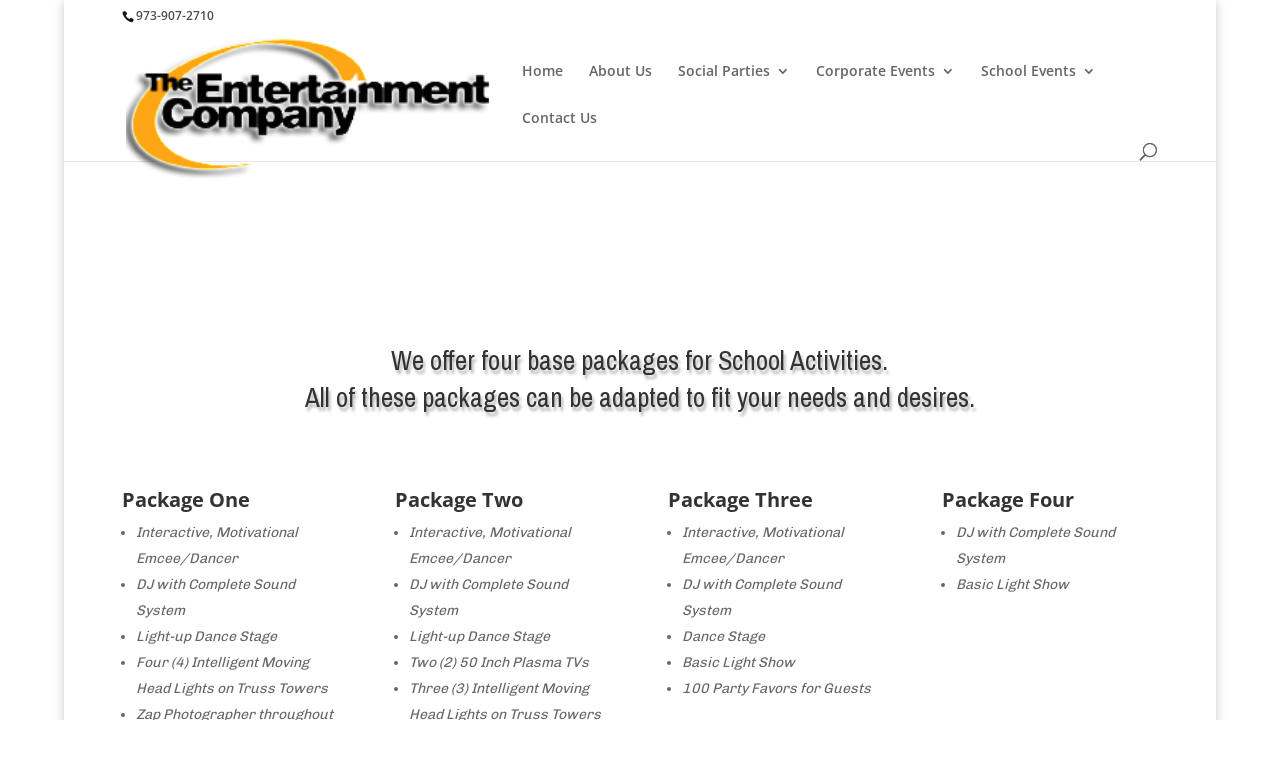

--- FILE ---
content_type: text/css
request_url: https://theentertainmentcompany.net/wp-content/plugins/amazing-hover-effects-pro/css/caption.css?ver=6.8.3
body_size: 2076
content:

/* block 1*/

.block-1{
	position:relative;
	width:15em;
	height:15em;
	overflow:hidden;
	margin:0.3125em;
	padding:0;
	float:left;
}

.block-1 .thumbs{
	width:100%;
	height:100%;
}

.block-1 .thumbs img{
	position:relative;
	min-width:100%;
	max-height:120%;
	-webkit-transition:all 0.25s ease-in-out;
	-moz-transition:all 0.25s ease-in-out;
	-mos-transition:all 0.25s ease-in-out;
	-o-transition:all 0.25s ease-in-out;
	transition:all 0.25s ease-in-out;
	z-index:-2;
}

.block-1:hover .thumbs img{
	-webkit-transform: translateY(-3.438em);
	-moz-transform: translateY(-3.438em);
	-mos-transform: translateY(-3.438em);
	-o-transform: translateY(-3.438em);
	transform: translateY(-3.438em);
}

.block-1 figcaption{
	position:absolute;
	width:100%;
	height:2.188em;
	left:0;
	bottom:-4.063em;
	color:#fff;
	background: #b3c833;
	-webkit-transition:all 0.25s ease-in-out;
	-moz-transition:all 0.25s ease-in-out;
	-mos-transition:all 0.25s ease-in-out;
	-o-transition:all 0.25s ease-in-out;
	transition:all 0.25s ease-in-out;
	z-index:5;
}

.block-1:hover figcaption{
	bottom:0;
}

.block-1 figcaption span{
	position:absolute;
	padding:0.625em;
	z-index:3;
	white-space: nowrap;
    overflow: hidden;
	text-overflow: ellipsis;
	width:14.5em;
}


.block-1 figcaption:after{
	content: "";
	display: block;
	position: absolute;
	bottom: 1.563em;
	right: 0;
	border-right: 15em solid #8D9F1C;
	border-top: 1.875em solid transparent;
}

.block-1 figcaption:before{
	content: "";
	display: block;
	position: absolute;
	bottom: 1.563em;
	right: 0;
	border-left: 15em solid #b3c833;
	border-top: 1.875em solid transparent;
	z-index:1;
}

.block-1 .thumbs a{
	position:absolute;
	top:15.94em;/**/
	left:3.5em;
	text-align:center;
	width:5.18331em;
	height:1.575em;
	padding: 0px;
	color:#fff !important;
	font-size:1.2em;
	line-height:1.5em;
	background:#b3c833;
	text-decoration:none;
	-webkit-transition:all 0.5s ease-in-out;
	-moz-transition:all 0.5s ease-in-out;
	-mos-transition:all 0.5s ease-in-out;
	-o-transition:all 0.5s ease-in-out;
	transition:all 0.5s ease-in-out;
	z-index:5;
}

.block-1:hover .thumbs a{
	top:5em;
}

.block-1 .thumbs a:before{
	content: "";
	display: block;
	position: absolute;
	top: 0;
	right: 0;
	border-right: 1.875em solid #f7f7f7;
	border-bottom: 1.875em solid transparent;
	opacity: 0.25;
	z-index:2;
}

.block-1 .thumbs a:after{
	content: "";
	display: block;
	position: absolute;
	top: 0;
	right: 0;
	border-right: 1.875em solid #222222;
	border-top: 1.875em solid transparent;
	opacity: 0.3;
	z-index:2;
}

.block-1 .thumbs a:hover {
  background: #8D9F1C;
  -webkit-transition:all 0s ease-in-out 0s;
  -moz-transition:all 0s ease-in-out 0s;
  -mos-transition:all 0s ease-in-out 0s;
  -o-transition:all 0s ease-in-out 0s;
  transition:all 0s ease-in-out 0s;

}


/* block 2*/

.block-2{
	position:relative;
	width:15em;
	height:15em;
	overflow:hidden;
	margin:0.3125em;
	padding:0;
	float:left;
}

.block-2 .thumbs{
	width:100%;
	height:100%;
}

.block-2 .thumbs img{
	position:relative;
	min-width:100%;
	max-height:120%;
	-webkit-transition:all 0.25s ease-in-out;
	-moz-transition:all 0.25s ease-in-out;
	-mos-transition:all 0.25s ease-in-out;
	-o-transition:all 0.25s ease-in-out;
	transition:all 0.25s ease-in-out;
	z-index:-2;
}

.block-2:hover .thumbs img{
	-webkit-transform: translateY(-3.438em);
	-moz-transform: translateY(-3.438em);
	-mos-transform: translateY(-3.438em);
	-o-transform: translateY(-3.438em);
	transform: translateY(-3.438em);
}

.block-2 figcaption{
	position:absolute;
	width:100%;
	height:2.188em;
	left:0;
	bottom:-4.063em;
	color:#fff;
	background: #11b1ff;
	-webkit-transition:all 0.25s ease-in-out;
	-moz-transition:all 0.25s ease-in-out;
	-mos-transition:all 0.25s ease-in-out;
	-o-transition:all 0.25s ease-in-out;
	transition:all 0.25s ease-in-out;
	z-index:5;
}

.block-2:hover figcaption{
	bottom:0;
}

.block-2 figcaption span{
	position:absolute;
	padding:0.625em;
	z-index:3;
	white-space: nowrap;
    overflow: hidden;
	text-overflow: ellipsis;
	width:14.5em;
}

.block-2 figcaption:after{
	content: "";
	display: block;
	position: absolute;
	bottom: 1.563em;
	right: 0;
	border-right: 15em solid #0C88C5;
	border-top: 1.875em solid transparent;
}

.block-2 figcaption:before{
	content: "";
	display: block;
	position: absolute;
	bottom: 1.563em;
	right: 0;
	border-left: 15em solid #11b1ff;
	border-top: 1.875em solid transparent;
	z-index:1;
}

.block-2 .thumbs a{
	position:absolute;
	top:15.94em;/**/
	left:3.5em;
	text-align:center;
	width:5.18331em;
	height:1.575em;
	padding: 0px;
	color:#fff !important;
	font-size:1.2em;
	line-height:1.5em;
	background:#11b1ff;
	text-decoration:none;
	-webkit-transition:all 0.5s ease-in-out;
	-moz-transition:all 0.5s ease-in-out;
	-mos-transition:all 0.5s ease-in-out;
	-o-transition:all 0.5s ease-in-out;
	transition:all 0.5s ease-in-out;
	z-index:5;
}

.block-2:hover .thumbs a{
	top:5em;
}

.block-2 .thumbs a:before{
	content: "";
	display: block;
	position: absolute;
	top: 0;
	right: 0;
	border-right: 1.875em solid #f7f7f7;
	border-bottom: 1.875em solid transparent;
	opacity: 0.25;
	z-index:2;
}

.block-2 .thumbs a:after{
	content: "";
	display: block;
	position: absolute;
	top: 0;
	right: 0;
	border-right: 1.875em solid #222222;
	border-top: 1.875em solid transparent;
	opacity: 0.3;
	z-index:2;
}

.block-2 .thumbs a:hover {
  background: #0C88C5;
  -webkit-transition:all 0s ease-in-out 0s;
  -moz-transition:all 0s ease-in-out 0s;
  -mos-transition:all 0s ease-in-out 0s;
  -o-transition:all 0s ease-in-out 0s;
  transition:all 0s ease-in-out 0s;

}


/* block 3*/

.block-3{
	position:relative;
	width:15em;
	height:15em;
	overflow:hidden;
	margin:0.3125em;
	padding:0;
	float:left;
}

.block-3 .thumbs{
	width:100%;
	height:100%;
}

.block-3 .thumbs img{
	position:relative;
	min-width:100%;
	max-height:120%;
	-webkit-transition:all 0.25s ease-in-out;
	-moz-transition:all 0.25s ease-in-out;
	-mos-transition:all 0.25s ease-in-out;
	-o-transition:all 0.25s ease-in-out;
	transition:all 0.25s ease-in-out;
	z-index:-2;
}

.block-3:hover .thumbs img{
	-webkit-transform: translateY(-3.438em);
	-moz-transform: translateY(-3.438em);
	-mos-transform: translateY(-3.438em);
	-o-transform: translateY(-3.438em);
	transform: translateY(-3.438em);
}

.block-3 figcaption{
	position:absolute;
	width:100%;
	height:2.188em;
	left:0;
	bottom:-4.063em;
	color:#fff;
	background: #ff851b;
	-webkit-transition:all 0.25s ease-in-out;
	-moz-transition:all 0.25s ease-in-out;
	-mos-transition:all 0.25s ease-in-out;
	-o-transition:all 0.25s ease-in-out;
	transition:all 0.25s ease-in-out;
	z-index:5;
}

.block-3:hover figcaption{
	bottom:0;
}

.block-3 figcaption span{
	position:absolute;
	padding:0.625em;
	z-index:3;
	white-space: nowrap;
    overflow: hidden;
	text-overflow: ellipsis;
	width:14.5em;
}

.block-3 figcaption:after{
	content: "";
	display: block;
	position: absolute;
	bottom: 1.563em;
	right: 0;
	border-right: 15em solid #D1660A;
	border-top: 1.875em solid transparent;
}

.block-3 figcaption:before{
	content: "";
	display: block;
	position: absolute;
	bottom: 1.563em;
	right: 0;
	border-left: 15em solid #ff851b;
	border-top: 1.875em solid transparent;
	z-index:1;
}

.block-3 .thumbs a{
	position:absolute;
	top:15.94em;/**/
	left:3.5em;
	text-align:center;
	width:5.18331em;
	height:1.575em;
	padding: 0px;
	color:#fff !important;
	font-size:1.2em;
	line-height:1.5em;
	background:#ff851b;
	text-decoration:none;
	-webkit-transition:all 0.5s ease-in-out;
	-moz-transition:all 0.5s ease-in-out;
	-mos-transition:all 0.5s ease-in-out;
	-o-transition:all 0.5s ease-in-out;
	transition:all 0.5s ease-in-out;
	z-index:5;
}

.block-3:hover .thumbs a{
	top:5em;
}

.block-3 .thumbs a:before{
	content: "";
	display: block;
	position: absolute;
	top: 0;
	right: 0;
	border-right: 1.875em solid #f7f7f7;
	border-bottom: 1.875em solid transparent;
	opacity: 0.25;
	z-index:2;
}

.block-3 .thumbs a:after{
	content: "";
	display: block;
	position: absolute;
	top: 0;
	right: 0;
	border-right: 1.875em solid #222222;
	border-top: 1.875em solid transparent;
	opacity: 0.3;
	z-index:2;
}

.block-3 .thumbs a:hover {
  background: #D1660A;
  -webkit-transition:all 0s ease-in-out 0s;
  -moz-transition:all 0s ease-in-out 0s;
  -mos-transition:all 0s ease-in-out 0s;
  -o-transition:all 0s ease-in-out 0s;
  transition:all 0s ease-in-out 0s;

}


/* block 4*/

.block-4{
	position:relative;
	width:15em;
	height:15em;
	overflow:hidden;
	margin:0.3125em;
	padding:0;
	float:left;
}

.block-4 .thumbs{
	width:100%;
	height:100%;
}

.block-4 .thumbs img{
	position:relative;
	min-width:100%;
	max-height:120%;
	-webkit-transition:all 0.25s ease-in-out;
	-moz-transition:all 0.25s ease-in-out;
	-mos-transition:all 0.25s ease-in-out;
	-o-transition:all 0.25s ease-in-out;
	transition:all 0.25s ease-in-out;
	z-index:-2;
}

.block-4:hover .thumbs img{
	-webkit-transform: translateY(-3.438em);
	-moz-transform: translateY(-3.438em);
	-mos-transform: translateY(-3.438em);
	-o-transform: translateY(-3.438em);
	transform: translateY(-3.438em);
}

.block-4 figcaption{
	position:absolute;
	width:100%;
	height:2.188em;
	left:0;
	bottom:-4.063em;
	color:#fff;
	background: #ff4136;
	-webkit-transition:all 0.25s ease-in-out;
	-moz-transition:all 0.25s ease-in-out;
	-mos-transition:all 0.25s ease-in-out;
	-o-transition:all 0.25s ease-in-out;
	transition:all 0.25s ease-in-out;
	z-index:5;
}

.block-4:hover figcaption{
	bottom:0;
}

.block-4 figcaption span{
	position:absolute;
	padding:0.625em;
	z-index:3;
	white-space: nowrap;
    overflow: hidden;
	text-overflow: ellipsis;
	width:14.5em;
}

.block-4 figcaption:after{
	content: "";
	display: block;
	position: absolute;
	bottom: 1.563em;
	right: 0;
	border-right: 15em solid #C12920;
	border-top: 1.875em solid transparent;
}

.block-4 figcaption:before{
	content: "";
	display: block;
	position: absolute;
	bottom: 1.563em;
	right: 0;
	border-left: 15em solid #ff4136;
	border-top: 1.875em solid transparent;
	z-index:1;
}

.block-4 .thumbs a{
	position:absolute;
	top:15.94em;/**/
	left:3.5em;
	text-align:center;
	width:5.18331em;
	height:1.575em;
	padding: 0px;
	color:#fff !important;
	font-size:1.2em;
	line-height:1.5em;
	background:#ff4136;
	text-decoration:none;
	-webkit-transition:all 0.5s ease-in-out;
	-moz-transition:all 0.5s ease-in-out;
	-mos-transition:all 0.5s ease-in-out;
	-o-transition:all 0.5s ease-in-out;
	transition:all 0.5s ease-in-out;
	z-index:5;
}

.block-4:hover .thumbs a{
	top:5em;
}

.block-4 .thumbs a:before{
	content: "";
	display: block;
	position: absolute;
	top: 0;
	right: 0;
	border-right: 1.875em solid #f7f7f7;
	border-bottom: 1.875em solid transparent;
	opacity: 0.25;
	z-index:2;
}

.block-4 .thumbs a:after{
	content: "";
	display: block;
	position: absolute;
	top: 0;
	right: 0;
	border-right: 1.875em solid #222222;
	border-top: 1.875em solid transparent;
	opacity: 0.3;
	z-index:2;
}

.block-4 .thumbs a:hover {
  background: #C12920;
  -webkit-transition:all 0s ease-in-out 0s;
  -moz-transition:all 0s ease-in-out 0s;
  -mos-transition:all 0s ease-in-out 0s;
  -o-transition:all 0s ease-in-out 0s;
  transition:all 0s ease-in-out 0s;

}


/* fill 1*/
.fill-1{
	position:relative;
	width:15em;
	height:15em;
	overflow:hidden;
	margin:0.3125em;
	padding:0;
	float:left;
}

.fill-1 .thumbs{
	width:100%;
	height:100%;
}

.fill-1 .thumbs img{
	position:relative;
	min-width:100%;
	max-height:120%;
	-webkit-transition:all 0.25s ease-in-out;
	-moz-transition:all 0.25s ease-in-out;
	-mos-transition:all 0.25s ease-in-out;
	-o-transition:all 0.25s ease-in-out;
	transition:all 0.25s ease-in-out;
	z-index:-2;
}

.fill-1:hover .thumbs img{
	-webkit-transform: scale(1.5,1.5);
	-moz-transform: scale(1.5,1.5);
	-mos-transform: scale(1.5,1.5);
	-o-transform: scale(1.5,1.5);
	transform: scale(1.5,1.5);
}

.fill-1 figcaption .fill:nth-child(1){
	position:absolute;
	width:100%;
	height:4.37em;
	left:0;
	bottom:-6.25em;
	color:#fff;
	background: #b3c833;
	-webkit-transition:all 0.25s ease-in-out;
	-moz-transition:all 0.25s ease-in-out;
	-mos-transition:all 0.25s ease-in-out;
	-o-transition:all 0.25s ease-in-out;
	transition:all 0.25s ease-in-out;
	z-index:5;
}

.fill-1:hover figcaption .fill:nth-child(1){
	bottom:0;
}

.fill-1 figcaption .fill:nth-child(1):after{
	content: "";
	display: block;
	position: absolute;
	bottom: 4.37em;
	right: 0;
	border-right: 15em solid #8D9F1C;
	border-top: 1.875em solid transparent;
}

.fill-1 figcaption .fill:nth-child(1):before{
	content: "";
	display: block;
	position: absolute;
	bottom: 4.37em;
	right: 0;
	border-left: 15em solid #b3c833;
	border-top: 1.875em solid transparent;
	z-index:1;
}

.fill-1 figcaption .fill:nth-child(2){
	position:absolute;
	width:100%;
	height:4.37em;
	left:0;
	top:-6.25em;
	color:#fff;
	background: #b3c833;
	-webkit-transition:all 0.25s ease-in-out;
	-moz-transition:all 0.25s ease-in-out;
	-mos-transition:all 0.25s ease-in-out;
	-o-transition:all 0.25s ease-in-out;
	transition:all 0.25s ease-in-out;
	z-index:5;
}

.fill-1:hover figcaption .fill:nth-child(2){
	top:0;
}

.fill-1 figcaption .fill:nth-child(2):after{
	content: "";
	display: block;
	position: absolute;
	top: 4.37em;
	right: 0;
	border-left: 15em solid #8D9F1C;
	border-bottom: 1.875em solid transparent;
}

.fill-1 figcaption .fill:nth-child(2):before{
	content: "";
	display: block;
	position: absolute;
	top: 4.37em;
	right: 0;
	border-right: 15em solid #b3c833;
	border-bottom: 1.875em solid transparent;
	z-index:1;
}

.fill-1:hover  figcaption .fill:nth-child(3){
	-webkit-transition:all 0.25s ease-in-out;
	-moz-transition:all 0.25s ease-in-out;
	-mos-transition:all 0.25s ease-in-out;
	-o-transition:all 0.25s ease-in-out;
	transition:all 0.25s ease-in-out;
}

.fill-1:hover  figcaption .fill:nth-child(3){
	position:absolute;
	left:0;
	top:0;
	width:100%;
	height:100%;
	background:rgba(255, 255, 255, 0.75);
	z-index:-1;
}

.fill-1 a{
	position: absolute;
	top: 50%;
	left: -25%;
	-webkit-transform: translate(-50%, -50%);
	-moz-transform: translate(-50%, -50%);
	-mos-transform: translate(-50%, -50%);
	-o-transform: translate(-50%, -50%);
	transform: translate(-50%, -50%);
	font-size:1.2em;
	font-weight:400;
	color:#555 !important !important;
	text-decoration:none;
	-webkit-transition:all 0.25s ease-in-out;
	-moz-transition:all 0.25s ease-in-out;
	-mos-transition:all 0.25s ease-in-out;
	-o-transition:all 0.25s ease-in-out;
	transition:all 0.25s ease-in-out;
}

.fill-1 a:hover{
	text-decoration:underline;
}

.fill-1:hover a{
	left:50%;
}

/* fill 2*/
.fill-2{
	position:relative;
	width:15em;
	height:15em;
	overflow:hidden;
	margin:0.3125em;
	padding:0;
	float:left;
}

.fill-2 .thumbs{
	width:100%;
	height:100%;
}

.fill-2 .thumbs img{
	position:relative;
	min-width:100%;
	max-height:120%;
	-webkit-transition:all 0.25s ease-in-out;
	-moz-transition:all 0.25s ease-in-out;
	-mos-transition:all 0.25s ease-in-out;
	-o-transition:all 0.25s ease-in-out;
	transition:all 0.25s ease-in-out;
	z-index:-2;
}

.fill-2:hover .thumbs img{
	-webkit-transform: scale(1.5,1.5);
}

.fill-2 figcaption .fill:nth-child(1){
	position:absolute;
	width:100%;
	height:4.37em;
	left:0;
	bottom:-6.25em;
	color:#fff;
	background: #11b1ff;
	-webkit-transition:all 0.25s ease-in-out;
	-moz-transition:all 0.25s ease-in-out;
	-mos-transition:all 0.25s ease-in-out;
	-o-transition:all 0.25s ease-in-out;
	transition:all 0.25s ease-in-out;
	z-index:5;
}

.fill-2:hover figcaption .fill:nth-child(1){
	bottom:0;
}

.fill-2 figcaption .fill:nth-child(1):after{
	content: "";
	display: block;
	position: absolute;
	bottom: 4.37em;
	right: 0;
	border-right: 15em solid #0C88C5;
	border-top: 1.875em solid transparent;
}

.fill-2 figcaption .fill:nth-child(1):before{
	content: "";
	display: block;
	position: absolute;
	bottom: 4.37em;
	right: 0;
	border-left: 15em solid #11b1ff;
	border-top: 1.875em solid transparent;
	z-index:1;
}

.fill-2 figcaption .fill:nth-child(2){
	position:absolute;
	width:100%;
	height:4.37em;
	left:0;
	top:-6.25em;
	color:#fff;
	background: #11b1ff;
	-webkit-transition:all 0.25s ease-in-out;
	-moz-transition:all 0.25s ease-in-out;
	-mos-transition:all 0.25s ease-in-out;
	-o-transition:all 0.25s ease-in-out;
	transition:all 0.25s ease-in-out;
	z-index:5;
}

.fill-2:hover figcaption .fill:nth-child(2){
	top:0;
}

.fill-2 figcaption .fill:nth-child(2):after{
	content: "";
	display: block;
	position: absolute;
	top: 4.37em;
	right: 0;
	border-left: 15em solid #0C88C5;
	border-bottom: 1.875em solid transparent;
}

.fill-2 figcaption .fill:nth-child(2):before{
	content: "";
	display: block;
	position: absolute;
	top: 4.37em;
	right: 0;
	border-right: 15em solid #11b1ff;
	border-bottom: 1.875em solid transparent;
	z-index:1;
}

.fill-2:hover  figcaption .fill:nth-child(3){
	-webkit-transition:all 0.25s ease-in-out;
	-moz-transition:all 0.25s ease-in-out;
	-mos-transition:all 0.25s ease-in-out;
	-o-transition:all 0.25s ease-in-out;
	transition:all 0.25s ease-in-out;
}

.fill-2:hover  figcaption .fill:nth-child(3){
	position:absolute;
	left:0;
	top:0;
	width:100%;
	height:100%;
	background:rgba(255, 255, 255, 0.75);
	z-index:-1;
}

.fill-2 a{
	position: absolute;
	top: 50%;
	left: -25%;
	-webkit-transform: translate(-50%, -50%);
	-moz-transform: translate(-50%, -50%);
	-mos-transform: translate(-50%, -50%);
	-o-transform: translate(-50%, -50%);
	transform: translate(-50%, -50%);
	font-size:1.2em;
	font-weight:400;
	color:#555 !important !important;
	text-decoration:none;
	-webkit-transition:all 0.25s ease-in-out;
	-moz-transition:all 0.25s ease-in-out;
	-mos-transition:all 0.25s ease-in-out;
	-o-transition:all 0.25s ease-in-out;
	transition:all 0.25s ease-in-out;
}

.fill-2 a:hover{
	text-decoration:underline;
}

.fill-2:hover a{
	left:50%;
}

/* fill 3*/
.fill-3{
	position:relative;
	width:15em;
	height:15em;
	overflow:hidden;
	margin:0.3125em;
	padding:0;
	float:left;
}

.fill-3 .thumbs{
	width:100%;
	height:100%;
}

.fill-3 .thumbs img{
	position:relative;
	min-width:100%;
	max-height:120%;
	-webkit-transition:all 0.25s ease-in-out;
	-moz-transition:all 0.25s ease-in-out;
	-mos-transition:all 0.25s ease-in-out;
	-o-transition:all 0.25s ease-in-out;
	transition:all 0.25s ease-in-out;
	z-index:-2;
}

.fill-3:hover .thumbs img{
	-webkit-transform: scale(1.5,1.5);
	-moz-transform: scale(1.5,1.5);
	-mos-transform: scale(1.5,1.5);
	-o-transform: scale(1.5,1.5);
	transform: scale(1.5,1.5);
}

.fill-3 figcaption .fill:nth-child(1){
	position:absolute;
	width:100%;
	height:4.37em;
	left:0;
	bottom:-6.25em;
	color:#fff;
	background: #ff851b;
	-webkit-transition:all 0.25s ease-in-out;
	-moz-transition:all 0.25s ease-in-out;
	-mos-transition:all 0.25s ease-in-out;
	-o-transition:all 0.25s ease-in-out;
	transition:all 0.25s ease-in-out;
	z-index:5;
}

.fill-3:hover figcaption .fill:nth-child(1){
	bottom:0;
}

.fill-3 figcaption .fill:nth-child(1):after{
	content: "";
	display: block;
	position: absolute;
	bottom: 4.37em;
	right: 0;
	border-right: 15em solid #D1660A;
	border-top: 1.875em solid transparent;
}

.fill-3 figcaption .fill:nth-child(1):before{
	content: "";
	display: block;
	position: absolute;
	bottom: 4.37em;
	right: 0;
	border-left: 15em solid #ff851b;
	border-top: 1.875em solid transparent;
	z-index:1;
}

.fill-3 figcaption .fill:nth-child(2){
	position:absolute;
	width:100%;
	height:4.37em;
	left:0;
	top:-6.25em;
	color:#fff;
	background: #ff851b;
	-webkit-transition:all 0.25s ease-in-out;
	-moz-transition:all 0.25s ease-in-out;
	-mos-transition:all 0.25s ease-in-out;
	-o-transition:all 0.25s ease-in-out;
	transition:all 0.25s ease-in-out;
	z-index:5;
}

.fill-3:hover figcaption .fill:nth-child(2){
	top:0;
}

.fill-3 figcaption .fill:nth-child(2):after{
	content: "";
	display: block;
	position: absolute;
	top: 4.37em;
	right: 0;
	border-left: 15em solid #D1660A;
	border-bottom: 1.875em solid transparent;
}

.fill-3 figcaption .fill:nth-child(2):before{
	content: "";
	display: block;
	position: absolute;
	top: 4.37em;
	right: 0;
	border-right: 15em solid #ff851b;
	border-bottom: 1.875em solid transparent;
	z-index:1;
}

.fill-3:hover  figcaption .fill:nth-child(3){
	-webkit-transition:all 0.25s ease-in-out;
	-moz-transition:all 0.25s ease-in-out;
	-mos-transition:all 0.25s ease-in-out;
	-o-transition:all 0.25s ease-in-out;
	transition:all 0.25s ease-in-out;
}

.fill-3:hover  figcaption .fill:nth-child(3){
	position:absolute;
	left:0;
	top:0;
	width:100%;
	height:100%;
	background:rgba(255, 255, 255, 0.75);
	z-index:-1;
}

.fill-3 a{
	position: absolute;
	top: 50%;
	left: -25%;
	-webkit-transform: translate(-50%, -50%);
	-moz-transform: translate(-50%, -50%);
	-mos-transform: translate(-50%, -50%);
	-o-transform: translate(-50%, -50%);
	transform: translate(-50%, -50%);
	font-size:1.2em;
	font-weight:400;
	color:#555 !important !important;
	text-decoration:none;
	-webkit-transition:all 0.25s ease-in-out;
	-moz-transition:all 0.25s ease-in-out;
	-mos-transition:all 0.25s ease-in-out;
	-o-transition:all 0.25s ease-in-out;
	transition:all 0.25s ease-in-out;
}

.fill-3 a:hover{
	text-decoration:underline;
}

.fill-3:hover a{
	left:50%;
}

/* fill 4*/
.fill-4{
	position:relative;
	width:15em;
	height:15em;
	overflow:hidden;
	margin:0.3125em;
	padding:0;
	float:left;
}

.fill-4 .thumbs{
	width:100%;
	height:100%;
}

.fill-4 .thumbs img{
	position:relative;
	min-width:100%;
	max-height:120%;
	-webkit-transition:all 0.25s ease-in-out;
	-moz-transition:all 0.25s ease-in-out;
	-mos-transition:all 0.25s ease-in-out;
	-o-transition:all 0.25s ease-in-out;
	transition:all 0.25s ease-in-out;
	z-index:-2;
}

.fill-4:hover .thumbs img{
	-webkit-transform: scale(1.5,1.5);
	-moz-transform: scale(1.5,1.5);
	-mos-transform: scale(1.5,1.5);
	-o-transform: scale(1.5,1.5);
	transform: scale(1.5,1.5);
}

.fill-4 figcaption .fill:nth-child(1){
	position:absolute;
	width:100%;
	height:4.37em;
	left:0;
	bottom:-6.25em;
	color:#fff;
	background: #ff4136;
	-webkit-transition:all 0.25s ease-in-out;
	-moz-transition:all 0.25s ease-in-out;
	-mos-transition:all 0.25s ease-in-out;
	-o-transition:all 0.25s ease-in-out;
	transition:all 0.25s ease-in-out;
	z-index:5;
}

.fill-4:hover figcaption .fill:nth-child(1){
	bottom:0;
}

.fill-4 figcaption .fill:nth-child(1):after{
	content: "";
	display: block;
	position: absolute;
	bottom: 4.37em;
	right: 0;
	border-right: 15em solid #C12920;
	border-top: 1.875em solid transparent;
}

.fill-4 figcaption .fill:nth-child(1):before{
	content: "";
	display: block;
	position: absolute;
	bottom: 4.37em;
	right: 0;
	border-left: 15em solid #ff4136;
	border-top: 1.875em solid transparent;
	z-index:1;
}

.fill-4 figcaption .fill:nth-child(2){
	position:absolute;
	width:100%;
	height:4.37em;
	left:0;
	top:-6.25em;
	color:#fff;
	background: #ff4136;
	-webkit-transition:all 0.25s ease-in-out;
	-moz-transition:all 0.25s ease-in-out;
	-mos-transition:all 0.25s ease-in-out;
	-o-transition:all 0.25s ease-in-out;
	transition:all 0.25s ease-in-out;
	z-index:5;
}

.fill-4:hover figcaption .fill:nth-child(2){
	top:0;
}

.fill-4 figcaption .fill:nth-child(2):after{
	content: "";
	display: block;
	position: absolute;
	top: 4.37em;
	right: 0;
	border-left: 15em solid #C12920;
	border-bottom: 1.875em solid transparent;
}

.fill-4 figcaption .fill:nth-child(2):before{
	content: "";
	display: block;
	position: absolute;
	top: 4.37em;
	right: 0;
	border-right: 15em solid #ff4136;
	border-bottom: 1.875em solid transparent;
	z-index:1;
}

.fill-4:hover  figcaption .fill:nth-child(3){
	-webkit-transition:all 0.25s ease-in-out;
	-moz-transition:all 0.25s ease-in-out;
	-mos-transition:all 0.25s ease-in-out;
	-o-transition:all 0.25s ease-in-out;
	transition:all 0.25s ease-in-out;
}

.fill-4:hover  figcaption .fill:nth-child(3){
	position:absolute;
	left:0;
	top:0;
	width:100%;
	height:100%;
	background:rgba(255, 255, 255, 0.75);
	z-index:-1;
}

.fill-4 a{
	position: absolute;
	top: 50%;
	left: -25%;
	-webkit-transform: translate(-50%, -50%);
	-moz-transform: translate(-50%, -50%);
	-mos-transform: translate(-50%, -50%);
	-o-transform: translate(-50%, -50%);
	transform: translate(-50%, -50%);
	font-size:1.2em;
	font-weight:400;
	color:#555 !important !important;
	text-decoration:none;
	-webkit-transition:all 0.25s ease-in-out;
	-moz-transition:all 0.25s ease-in-out;
	-mos-transition:all 0.25s ease-in-out;
	-o-transition:all 0.25s ease-in-out;
	transition:all 0.25s ease-in-out;
}

.fill-4 a:hover{
	text-decoration:underline;
}

.fill-4:hover a{
	left:50%;
}


/* x-1 */
.x-1{
	position:relative;
	width:15em;
	height:15em;
	overflow:hidden;
	margin:0.3125em;
	padding:0;
	float:left;
}

.x-1 .thumbs{
	width:100%;
	height:100%;
}

.x-1 .thumbs img{
	position:relative;
	min-width:100%;
	max-height:120%;
	-webkit-transition:all 0.25s ease-in-out;
	-moz-transition:all 0.25s ease-in-out;
	-mos-transition:all 0.25s ease-in-out;
	-o-transition:all 0.25s ease-in-out;
	transition:all 0.25s ease-in-out;
	z-index:-2;
}

.x-1:hover .thumbs img{
	-webkit-transform: scale(1.5,1.5);
	-moz-transform: scale(1.5,1.5);
	-mos-transform: scale(1.5,1.5);
	-o-transform: scale(1.5,1.5);
	transform: scale(1.5,1.5);
}

.x-1 figcaption .fill:nth-child(1){
	position:absolute;
	width:100%;
	height:7.5em;
	left:0;
	bottom:-50%;
	color:#fff;
	background: rgba(179, 200, 51, 0.75);
	-webkit-transition:all 0.25s ease-in-out;
	-moz-transition:all 0.25s ease-in-out;
	-mos-transition:all 0.25s ease-in-out;
	-o-transition:all 0.25s ease-in-out;
	transition:all 0.25s ease-in-out;
	z-index:5;
}

.x-1:hover figcaption .fill:nth-child(1){
	bottom:0;
}

.x-1 figcaption .fill:nth-child(1):after{
	content: "";
	display: block;
	position: absolute;
	bottom: 5.5em;
	right: 3.75em;
	border-right: 7.5em solid rgba(34,34,34,0.75);
	border-bottom: 2em solid transparent;
}

.x-1 figcaption .fill:nth-child(1):before{
	content: "";
	display: block;
	position: absolute;
	bottom: 5.5em;
	right: 3.75em;
	border-left: 7.5em solid rgba(247,247,247,0.75);
	border-bottom: 2em solid transparent;
	z-index:1;
}

.x-1 figcaption .fill:nth-child(2){
	position:absolute;
	width:100%;
	height:7.5em;
	left:0;
	top:-7.5em;
	color:#fff;
	background: rgba(179, 200, 51, 0.75);
	-webkit-transition:all 0.25s ease-in-out;
	-moz-transition:all 0.25s ease-in-out;
	-mos-transition:all 0.25s ease-in-out;
	-o-transition:all 0.25s ease-in-out;
	transition:all 0.25s ease-in-out;
	z-index:5;
}

.x-1:hover figcaption .fill:nth-child(2){
	top:0;
}

.x-1 figcaption .fill:nth-child(2):after{
	content: "";
	display: block;
	position: absolute;
	top: 5.5em;
	right: 3.75em;
	border-left: 7.5em solid rgba(34,34,34,0.75);
	border-top: 2em solid transparent;
}

.x-1 figcaption .fill:nth-child(2):before{
	content: "";
	display: block;
	position: absolute;
	top: 5.5em;
	right: 3.75em;
	border-right: 7.5em solid rgba(247,247,247,0.75);
	border-top: 2em solid transparent;
	z-index:1;
}

.x-1 .rotate{
	position: absolute;
	top: 45.5%;
	left: 25%;
	-webkit-transform: translate(-50%, -50%);
	-moz-transform: translate(-50%, -50%);
	-mos-transform: translate(-50%, -50%);
	-o-transform: translate(-50%, -50%);
	transform: translate(-50%, -50%);
	-webkit-transition:all 0.25s ease-in-out;
	-moz-transition:all 0.25s ease-in-out;
	-mos-transition:all 0.25s ease-in-out;
	-o-transition:all 0.25s ease-in-out;
	transition:all 0.25s ease-in-out;
	z-index:20;
	-webkit-transform:rotate(-15deg);
	-moz-transform:rotate(-15deg);
	-mos-transform:rotate(-15deg);
	-o-transform:rotate(-15deg);
	transform:rotate(-15deg);
	width:7.5em;
	height:2em;
	overflow:hidden;
}

.x-1 .rotate a{
	position:absolute;
	left:-80%;
	font-size:1.2em;
	font-weight:400;
	color:#555 !important !important;
	text-decoration:none;	
	-webkit-transition:all 0.25s ease-in-out 0.2s;
	-moz-transition:all 0.25s ease-in-out 0.2s;
	-mos-transition:all 0.25s ease-in-out 0.2s;
	-o-transition:all 0.25s ease-in-out 0.2s;
	transition:all 0.25s ease-in-out 0.2s;

}

.x-1:hover .rotate a{
	left:12%;
}


/* x-2 */
.x-2{
	position:relative;
	width:15em;
	height:15em;
	overflow:hidden;
	margin:0.3125em;
	padding:0;
	float:left;
}

.x-2 .thumbs{
	width:100%;
	height:100%;
}

.x-2 .thumbs img{
	position:relative;
	min-width:100%;
	max-height:120%;
	-webkit-transition:all 0.25s ease-in-out;
	-moz-transition:all 0.25s ease-in-out;
	-mos-transition:all 0.25s ease-in-out;
	-o-transition:all 0.25s ease-in-out;
	transition:all 0.25s ease-in-out;
	z-index:-2;
}

.x-2:hover .thumbs img{
	-webkit-transform: scale(1.5,1.5);
	-moz-transform: scale(1.5,1.5);
	-mos-transform: scale(1.5,1.5);
	-o-transform: scale(1.5,1.5);
	transform: scale(1.5,1.5);
}

.x-2 figcaption .fill:nth-child(1){
	position:absolute;
	width:100%;
	height:7.5em;
	left:0;
	bottom:-50%;
	color:#fff;
	background: rgba(17, 177, 255, 0.75);
	-webkit-transition:all 0.25s ease-in-out;
	-moz-transition:all 0.25s ease-in-out;
	-mos-transition:all 0.25s ease-in-out;
	-o-transition:all 0.25s ease-in-out;
	transition:all 0.25s ease-in-out;
	z-index:5;
}

.x-2:hover figcaption .fill:nth-child(1){
	bottom:0;
}

.x-2 figcaption .fill:nth-child(1):after{
	content: "";
	display: block;
	position: absolute;
	bottom: 5.5em;
	right: 3.75em;
	border-right: 7.5em solid rgba(34,34,34,0.75);
	border-bottom: 2em solid transparent;
}

.x-2 figcaption .fill:nth-child(1):before{
	content: "";
	display: block;
	position: absolute;
	bottom: 5.5em;
	right: 3.75em;
	border-left: 7.5em solid rgba(247,247,247,0.75);
	border-bottom: 2em solid transparent;
	z-index:1;
}

.x-2 figcaption .fill:nth-child(2){
	position:absolute;
	width:100%;
	height:7.5em;
	left:0;
	top:-7.5em;
	color:#fff;
	background: rgba(17, 177, 255, 0.75);
	-webkit-transition:all 0.25s ease-in-out;
	-moz-transition:all 0.25s ease-in-out;
	-mos-transition:all 0.25s ease-in-out;
	-o-transition:all 0.25s ease-in-out;
	transition:all 0.25s ease-in-out;
	z-index:5;
}

.x-2:hover figcaption .fill:nth-child(2){
	top:0;
}

.x-2 figcaption .fill:nth-child(2):after{
	content: "";
	display: block;
	position: absolute;
	top: 5.5em;
	right: 3.75em;
	border-left: 7.5em solid rgba(34,34,34,0.75);
	border-top: 2em solid transparent;
}

.x-2 figcaption .fill:nth-child(2):before{
	content: "";
	display: block;
	position: absolute;
	top: 5.5em;
	right: 3.75em;
	border-right: 7.5em solid rgba(247,247,247,0.75);
	border-top: 2em solid transparent;
	z-index:1;
}

.x-2 .rotate{
	position: absolute;
	top: 45.5%;
	left: 25%;
	-webkit-transform: translate(-50%, -50%);
	-moz-transform: translate(-50%, -50%);
	-mos-transform: translate(-50%, -50%);
	-o-transform: translate(-50%, -50%);
	transform: translate(-50%, -50%);
	-webkit-transition:all 0.25s ease-in-out;
	-moz-transition:all 0.25s ease-in-out;
	-mos-transition:all 0.25s ease-in-out;
	-o-transition:all 0.25s ease-in-out;
	transition:all 0.25s ease-in-out;
	z-index:20;
	-webkit-transform:rotate(-15deg);
	-moz-transform:rotate(-15deg);
	-mos-transform:rotate(-15deg);
	-o-transform:rotate(-15deg);
	transform:rotate(-15deg);
	width:7.5em;
	height:2em;
	overflow:hidden;
}

.x-2 .rotate a{
	position:absolute;
	left:-80%;
	font-size:1.2em;
	font-weight:400;
	color:#555 !important !important;
	text-decoration:none;	
	-webkit-transition:all 0.25s ease-in-out 0.2s;
	-moz-transition:all 0.25s ease-in-out 0.2s;
	-mos-transition:all 0.25s ease-in-out 0.2s;
	-o-transition:all 0.25s ease-in-out 0.2s;
	transition:all 0.25s ease-in-out 0.2s;

}

.x-2:hover .rotate a{
	left:12%;
}


/* x-3 */
.x-3{
	position:relative;
	width:15em;
	height:15em;
	overflow:hidden;
	margin:0.3125em;
	padding:0;
	float:left;
}

.x-3 .thumbs{
	width:100%;
	height:100%;
}

.x-3 .thumbs img{
	position:relative;
	min-width:100%;
	max-height:120%;
	-webkit-transition:all 0.25s ease-in-out;
	-moz-transition:all 0.25s ease-in-out;
	-mos-transition:all 0.25s ease-in-out;
	-o-transition:all 0.25s ease-in-out;
	transition:all 0.25s ease-in-out;
	z-index:-2;
}

.x-3:hover .thumbs img{
	-webkit-transform: scale(1.5,1.5);
	-moz-transform: scale(1.5,1.5);
	-mos-transform: scale(1.5,1.5);
	-o-transform: scale(1.5,1.5);
	transform: scale(1.5,1.5);
}

.x-3 figcaption .fill:nth-child(1){
	position:absolute;
	width:100%;
	height:7.5em;
	left:0;
	bottom:-50%;
	color:#fff;
	background: rgba(255, 133, 27, 0.75);
	-webkit-transition:all 0.25s ease-in-out;
	-moz-transition:all 0.25s ease-in-out;
	-mos-transition:all 0.25s ease-in-out;
	-o-transition:all 0.25s ease-in-out;
	transition:all 0.25s ease-in-out;
	z-index:5;
}

.x-3:hover figcaption .fill:nth-child(1){
	bottom:0;
}

.x-3 figcaption .fill:nth-child(1):after{
	content: "";
	display: block;
	position: absolute;
	bottom: 5.5em;
	right: 3.75em;
	border-right: 7.5em solid rgba(34,34,34,0.75);
	border-bottom: 2em solid transparent;
}

.x-3 figcaption .fill:nth-child(1):before{
	content: "";
	display: block;
	position: absolute;
	bottom: 5.5em;
	right: 3.75em;
	border-left: 7.5em solid rgba(247,247,247,0.75);
	border-bottom: 2em solid transparent;
	z-index:1;
}

.x-3 figcaption .fill:nth-child(2){
	position:absolute;
	width:100%;
	height:7.5em;
	left:0;
	top:-7.5em;
	color:#fff;
	background: rgba(255, 133, 27, 0.75);
	-webkit-transition:all 0.25s ease-in-out;
	-moz-transition:all 0.25s ease-in-out;
	-mos-transition:all 0.25s ease-in-out;
	-o-transition:all 0.25s ease-in-out;
	transition:all 0.25s ease-in-out;
	z-index:5;
}

.x-3:hover figcaption .fill:nth-child(2){
	top:0;
}

.x-3 figcaption .fill:nth-child(2):after{
	content: "";
	display: block;
	position: absolute;
	top: 5.5em;
	right: 3.75em;
	border-left: 7.5em solid rgba(34,34,34,0.75);
	border-top: 2em solid transparent;
}

.x-3 figcaption .fill:nth-child(2):before{
	content: "";
	display: block;
	position: absolute;
	top: 5.5em;
	right: 3.75em;
	border-right: 7.5em solid rgba(247,247,247,0.75);
	border-top: 2em solid transparent;
	z-index:1;
}

.x-3 .rotate{
	position: absolute;
	top: 45.5%;
	left: 25%;
	-webkit-transform: translate(-50%, -50%);
	-moz-transform: translate(-50%, -50%);
	-mos-transform: translate(-50%, -50%);
	-o-transform: translate(-50%, -50%);
	transform: translate(-50%, -50%);
	-webkit-transition:all 0.25s ease-in-out;
	-moz-transition:all 0.25s ease-in-out;
	-mos-transition:all 0.25s ease-in-out;
	-o-transition:all 0.25s ease-in-out;
	transition:all 0.25s ease-in-out;
	z-index:20;
	-webkit-transform:rotate(-15deg);
	-moz-transform:rotate(-15deg);
	-mos-transform:rotate(-15deg);
	-o-transform:rotate(-15deg);
	transform:rotate(-15deg);
	width:7.5em;
	height:2em;
	overflow:hidden;
}

.x-3 .rotate a{
	position:absolute;
	left:-80%;
	font-size:1.2em;
	font-weight:400;
	color:#555 !important ;
	text-decoration:none;	
	-webkit-transition:all 0.25s ease-in-out 0.2s;
	-moz-transition:all 0.25s ease-in-out 0.2s;
	-mos-transition:all 0.25s ease-in-out 0.2s;
	-o-transition:all 0.25s ease-in-out 0.2s;
	transition:all 0.25s ease-in-out 0.2s;

}

.x-3:hover .rotate a{
	left:12%;
}


/* x-4 */
.x-4{
	position:relative;
	width:15em;
	height:15em;
	overflow:hidden;
	margin:0.3125em;
	padding:0;
	float:left;
}

.x-4 .thumbs{
	width:100%;
	height:100%;
}

.x-4 .thumbs img{
	position:relative;
	min-width:100%;
	max-height:120%;
	-webkit-transition:all 0.25s ease-in-out;
	-moz-transition:all 0.25s ease-in-out;
	-mos-transition:all 0.25s ease-in-out;
	-o-transition:all 0.25s ease-in-out;
	transition:all 0.25s ease-in-out;
	z-index:-2;
}

.x-4:hover .thumbs img{
	-webkit-transform: scale(1.5,1.5);
	-moz-transform: scale(1.5,1.5);
	-mos-transform: scale(1.5,1.5);
	-o-transform: scale(1.5,1.5);
	transform: scale(1.5,1.5);
}

.x-4 figcaption .fill:nth-child(1){
	position:absolute;
	width:100%;
	height:7.5em;
	left:0;
	bottom:-50%;
	color:#fff;
	background: rgba(255, 65, 54, 0.75);
	-webkit-transition:all 0.25s ease-in-out;
	-moz-transition:all 0.25s ease-in-out;
	-mos-transition:all 0.25s ease-in-out;
	-o-transition:all 0.25s ease-in-out;
	transition:all 0.25s ease-in-out;
	z-index:5;
}

.x-4:hover figcaption .fill:nth-child(1){
	bottom:0;
}

.x-4 figcaption .fill:nth-child(1):after{
	content: "";
	display: block;
	position: absolute;
	bottom: 5.5em;
	right: 3.75em;
	border-right: 7.5em solid rgba(34,34,34,0.75);
	border-bottom: 2em solid transparent;
}

.x-4 figcaption .fill:nth-child(1):before{
	content: "";
	display: block;
	position: absolute;
	bottom: 5.5em;
	right: 3.75em;
	border-left: 7.5em solid rgba(247,247,247,0.75);
	border-bottom: 2em solid transparent;
	z-index:1;
}

.x-4 figcaption .fill:nth-child(2){
	position:absolute;
	width:100%;
	height:7.5em;
	left:0;
	top:-7.5em;
	color:#fff;
	background: rgba(255, 65, 54, 0.75);
	-webkit-transition:all 0.25s ease-in-out;
	-moz-transition:all 0.25s ease-in-out;
	-mos-transition:all 0.25s ease-in-out;
	-o-transition:all 0.25s ease-in-out;
	transition:all 0.25s ease-in-out;
	z-index:5;
}

.x-4:hover figcaption .fill:nth-child(2){
	top:0;
}

.x-4 figcaption .fill:nth-child(2):after{
	content: "";
	display: block;
	position: absolute;
	top: 5.5em;
	right: 3.75em;
	border-left: 7.5em solid rgba(34,34,34,0.75);
	border-top: 2em solid transparent;
}

.x-4 figcaption .fill:nth-child(2):before{
	content: "";
	display: block;
	position: absolute;
	top: 5.5em;
	right: 3.75em;
	border-right: 7.5em solid rgba(247,247,247,0.75);
	border-top: 2em solid transparent;
	z-index:1;
}

.x-4 .rotate{
	position: absolute;
	top: 45.5%;
	left: 25%;
	-webkit-transform: translate(-50%, -50%);
	-moz-transform: translate(-50%, -50%);
	-mos-transform: translate(-50%, -50%);
	-o-transform: translate(-50%, -50%);
	transform: translate(-50%, -50%);
	-webkit-transition:all 0.25s ease-in-out;
	-moz-transition:all 0.25s ease-in-out;
	-mos-transition:all 0.25s ease-in-out;
	-o-transition:all 0.25s ease-in-out;
	transition:all 0.25s ease-in-out;
	z-index:20;
	-webkit-transform:rotate(-15deg);
	-moz-transform:rotate(-15deg);
	-mos-transform:rotate(-15deg);
	-o-transform:rotate(-15deg);
	transform:rotate(-15deg);
	width:7.5em;
	height:2em;
	overflow:hidden;
}

.x-4 .rotate a{
	position:absolute;
	left:-80%;
	font-size:1.2em;
	font-weight:400;
	color:#555 !important;
	text-decoration:none;	
	-webkit-transition:all 0.25s ease-in-out 0.2s;
	-moz-transition:all 0.25s ease-in-out 0.2s;
	-mos-transition:all 0.25s ease-in-out 0.2s;
	-o-transition:all 0.25s ease-in-out 0.2s;
	transition:all 0.25s ease-in-out 0.2s;

}

.x-4:hover .rotate a{
	left:12%;
}


/* cube-1 */
.cube-1{
	position:relative;
	width:15em;
	height:15em;
	overflow:hidden;
	margin:0.3125em;
	padding:0;
	float:left;
}

.cube-1 .thumbs{
	width:100%;
	height:100%;
}

.cube-1 .thumbs img{
	position:relative;
	min-width:100%;
	max-height:120%;
	-webkit-transition:all 0.25s ease-in-out;
	-moz-transition:all 0.25s ease-in-out;
	-mos-transition:all 0.25s ease-in-out;
	-o-transition:all 0.25s ease-in-out;
	transition:all 0.25s ease-in-out;
	z-index:-2;
}

.cube-1:hover .thumbs img{
	-webkit-transform: scale(1.5,1.5);
	-moz-transform: scale(1.5,1.5);
	-mos-transform: scale(1.5,1.5);
	-o-transform: scale(1.5,1.5);
	transform: scale(1.5,1.5);
}

.cube-1 figcaption .fill:nth-child(1){
	position:absolute;
	width:7.5em;
	height:7.5em;
	left:-7.5em;
	bottom:-7.5em;
	color:#fff;
	background: rgba(179, 200, 51, 0.75);
	-webkit-transition:all 0.25s ease-in-out;
	-moz-transition:all 0.25s ease-in-out;
	-mos-transition:all 0.25s ease-in-out;
	-o-transition:all 0.25s ease-in-out;
	transition:all 0.25s ease-in-out;
	z-index:5;
}

.cube-1:hover figcaption .fill:nth-child(1){
	bottom:0;
	left:0;
}

.cube-1 figcaption .fill:nth-child(1):after{
	content: "";
	display: block;
	position: absolute;
	bottom: 0em;
	right: 0em;
	border-right: 7.5em solid rgba(34,34,34,0.25);
	border-bottom: 7.5em solid transparent;
}

.cube-1 figcaption .fill:nth-child(1):before{
	content: "";
	display: block;
	position: absolute;
	bottom: 0em;
	right: 0em;
	border-left: 7.5em solid rgba(247,247,247,0.25);
	border-bottom: 7.5em solid transparent;
	z-index:1;
}

.cube-1 figcaption .fill:nth-child(2){
	position:absolute;
	width:7.5em;
	height:7.5em;
	right:-7.5em;
	bottom:-7.5em;
	color:#fff;
	background: rgba(179, 200, 51, 0.75);
	-webkit-transition:all 0.25s ease-in-out;
	-moz-transition:all 0.25s ease-in-out;
	-mos-transition:all 0.25s ease-in-out;
	-o-transition:all 0.25s ease-in-out;
	transition:all 0.25s ease-in-out;
	z-index:5;
}

.cube-1:hover figcaption .fill:nth-child(2){
	bottom:0;
	right:0;
}

.cube-1 figcaption .fill:nth-child(2):after{
	content: "";
	display: block;
	position: absolute;
	bottom: 0em;
	right: 0em;
	border-right: 7.5em solid rgba(247,247,247,0.25);
	border-bottom: 7.5em solid transparent;
}

.cube-1 figcaption .fill:nth-child(2):before{
	content: "";
	display: block;
	position: absolute;
	bottom: 0em;
	right: 0em;
	border-left: 7.5em solid rgba(34,34,34,0.25);
	border-bottom: 7.5em solid transparent;
	z-index:1;
}

.cube-1 figcaption .fill:nth-child(3){
	position:absolute;
	width:7.5em;
	height:7.5em;
	left:-7.5em;
	top:-7.5em;
	color:#fff;
	background: rgba(179, 200, 51, 0.75);
	-webkit-transition:all 0.25s ease-in-out;
	-moz-transition:all 0.25s ease-in-out;
	-mos-transition:all 0.25s ease-in-out;
	-o-transition:all 0.25s ease-in-out;
	transition:all 0.25s ease-in-out;
	z-index:5;
}

.cube-1:hover figcaption .fill:nth-child(3){
	top:0;
	left:0;
}

.cube-1 figcaption .fill:nth-child(3):after{
	content: "";
	display: block;
	position: absolute;
	bottom: 0em;
	right: 0em;
	border-right: 7.5em solid rgba(34,34,34,0.25);
	border-top: 7.5em solid transparent;
}

.cube-1 figcaption .fill:nth-child(3):before{
	content: "";
	display: block;
	position: absolute;
	bottom: 0em;
	right: 0em;
	border-left: 7.5em solid rgba(247,247,247,0.25);
	border-top: 7.5em solid transparent;
	z-index:1;
}

.cube-1 figcaption .fill:nth-child(4){
	position:absolute;
	width:7.5em;
	height:7.5em;
	right:-7.5em;
	top:-7.5em;
	color:#fff;
	background: rgba(179, 200, 51, 0.75);
	-webkit-transition:all 0.25s ease-in-out;
	-moz-transition:all 0.25s ease-in-out;
	-mos-transition:all 0.25s ease-in-out;
	-o-transition:all 0.25s ease-in-out;
	transition:all 0.25s ease-in-out;
	z-index:5;
}

.cube-1:hover figcaption .fill:nth-child(4){
	top:0;
	right:0;
}

.cube-1 figcaption .fill:nth-child(4):after{
	content: "";
	display: block;
	position: absolute;
	bottom: 0em;
	right: 0em;
	border-right: 7.5em solid rgba(247,247,247,0.25);
	border-top: 7.5em solid transparent;
}

.cube-1 figcaption .fill:nth-child(4):before{
	content: "";
	display: block;
	position: absolute;
	bottom: 0em;
	right: 0em;
	border-left: 7.5em solid rgba(34,34,34,0.25);
	border-top: 7.5em solid transparent;
	z-index:1;
}

.cube-1 .rotate{
	position:absolute;
	bottom: 1.0em;
	left: 4.15em;
	width: 4.25em;
	height: 4.25em;
	background:#fff;
	font-size:1.2em;
	font-weight:400;
	color:#555 !important;
	text-decoration:none;	
    z-index:10;
	-webkit-transform:rotate(0deg) scale(0,0);
	-moz-transform:rotate(0deg) scale(0,0);
	-mos-transform:rotate(0deg) scale(0,0);
	-o-transform:rotate(0deg) scale(0,0);
	transform:rotate(0deg) scale(0,0);
	-webkit-transition:all 0.25s ease-in-out;
	-moz-transition:all 0.25s ease-in-out;
	-mos-transition:all 0.25s ease-in-out;
	-o-transition:all 0.25s ease-in-out;
	transition:all 0.25s ease-in-out;
}

.cube-1:hover .rotate{
	-webkit-transform:rotate(45deg) scale(1.05,1.05);
	-moz-transform:rotate(45deg) scale(1.05,1.05);
	-mos-transform:rotate(45deg) scale(1.05,1.05);
	-o-transform:rotate(45deg) scale(1.05,1.05);
	transform:rotate(45deg) scale(1.05,1.05);
}
.cube-1 .rotate a{
	position:absolute;
	top: 1.5em;
	left: -0.4em;
	color:#555 !important;
	text-decoration:none;
	-webkit-transform:rotate(-45deg);
	-moz-transform:rotate(-45deg);
	-mos-transform:rotate(-45deg);
	-o-transform:rotate(-45deg);
	transform:rotate(-45deg);
}


/* cube-1 */
.cube-2{
	position:relative;
	width:15em;
	height:15em;
	overflow:hidden;
	margin:0.3125em;
	padding:0;
	float:left;
}

.cube-2 .thumbs{
	width:100%;
	height:100%;
}

.cube-2 .thumbs img{
	position:relative;
	min-width:100%;
	max-height:120%;
	-webkit-transition:all 0.25s ease-in-out;
	-moz-transition:all 0.25s ease-in-out;
	-mos-transition:all 0.25s ease-in-out;
	-o-transition:all 0.25s ease-in-out;
	transition:all 0.25s ease-in-out;
	z-index:-2;
}

.cube-2:hover .thumbs img{
	-webkit-transform: scale(1.5,1.5);
	-moz-transform: scale(1.5,1.5);
	-mos-transform: scale(1.5,1.5);
	-o-transform: scale(1.5,1.5);
	transform: scale(1.5,1.5);
}

.cube-2 figcaption .fill:nth-child(1){
	position:absolute;
	width:7.5em;
	height:7.5em;
	left:-7.5em;
	bottom:-7.5em;
	color:#fff;
	background: rgba(17, 177, 255, 0.75);
	-webkit-transition:all 0.25s ease-in-out;
	-moz-transition:all 0.25s ease-in-out;
	-mos-transition:all 0.25s ease-in-out;
	-o-transition:all 0.25s ease-in-out;
	transition:all 0.25s ease-in-out;
	z-index:5;
}

.cube-2:hover figcaption .fill:nth-child(1){
	bottom:0;
	left:0;
}

.cube-2 figcaption .fill:nth-child(1):after{
	content: "";
	display: block;
	position: absolute;
	bottom: 0em;
	right: 0em;
	border-right: 7.5em solid rgba(34,34,34,0.25);
	border-bottom: 7.5em solid transparent;
}

.cube-2 figcaption .fill:nth-child(1):before{
	content: "";
	display: block;
	position: absolute;
	bottom: 0em;
	right: 0em;
	border-left: 7.5em solid rgba(247,247,247,0.25);
	border-bottom: 7.5em solid transparent;
	z-index:1;
}

.cube-2 figcaption .fill:nth-child(2){
	position:absolute;
	width:7.5em;
	height:7.5em;
	right:-7.5em;
	bottom:-7.5em;
	color:#fff;
	background: rgba(17, 177, 255, 0.75);
	-webkit-transition:all 0.25s ease-in-out;
	-moz-transition:all 0.25s ease-in-out;
	-mos-transition:all 0.25s ease-in-out;
	-o-transition:all 0.25s ease-in-out;
	transition:all 0.25s ease-in-out;
	z-index:5;
}

.cube-2:hover figcaption .fill:nth-child(2){
	bottom:0;
	right:0;
}

.cube-2 figcaption .fill:nth-child(2):after{
	content: "";
	display: block;
	position: absolute;
	bottom: 0em;
	right: 0em;
	border-right: 7.5em solid rgba(247,247,247,0.25);
	border-bottom: 7.5em solid transparent;
}

.cube-2 figcaption .fill:nth-child(2):before{
	content: "";
	display: block;
	position: absolute;
	bottom: 0em;
	right: 0em;
	border-left: 7.5em solid rgba(34,34,34,0.25);
	border-bottom: 7.5em solid transparent;
	z-index:1;
}

.cube-2 figcaption .fill:nth-child(3){
	position:absolute;
	width:7.5em;
	height:7.5em;
	left:-7.5em;
	top:-7.5em;
	color:#fff;
	background: rgba(17, 177, 255, 0.75);
	-webkit-transition:all 0.25s ease-in-out;
	-moz-transition:all 0.25s ease-in-out;
	-mos-transition:all 0.25s ease-in-out;
	-o-transition:all 0.25s ease-in-out;
	transition:all 0.25s ease-in-out;
	z-index:5;
}

.cube-2:hover figcaption .fill:nth-child(3){
	top:0;
	left:0;
}

.cube-2 figcaption .fill:nth-child(3):after{
	content: "";
	display: block;
	position: absolute;
	bottom: 0em;
	right: 0em;
	border-right: 7.5em solid rgba(34,34,34,0.25);
	border-top: 7.5em solid transparent;
}

.cube-2 figcaption .fill:nth-child(3):before{
	content: "";
	display: block;
	position: absolute;
	bottom: 0em;
	right: 0em;
	border-left: 7.5em solid rgba(247,247,247,0.25);
	border-top: 7.5em solid transparent;
	z-index:1;
}

.cube-2 figcaption .fill:nth-child(4){
	position:absolute;
	width:7.5em;
	height:7.5em;
	right:-7.5em;
	top:-7.5em;
	color:#fff;
	background: rgba(17, 177, 255, 0.75);
	-webkit-transition:all 0.25s ease-in-out;
	-moz-transition:all 0.25s ease-in-out;
	-mos-transition:all 0.25s ease-in-out;
	-o-transition:all 0.25s ease-in-out;
	transition:all 0.25s ease-in-out;
	z-index:5;
}

.cube-2:hover figcaption .fill:nth-child(4){
	top:0;
	right:0;
}

.cube-2 figcaption .fill:nth-child(4):after{
	content: "";
	display: block;
	position: absolute;
	bottom: 0em;
	right: 0em;
	border-right: 7.5em solid rgba(247,247,247,0.25);
	border-top: 7.5em solid transparent;
}

.cube-2 figcaption .fill:nth-child(4):before{
	content: "";
	display: block;
	position: absolute;
	bottom: 0em;
	right: 0em;
	border-left: 7.5em solid rgba(34,34,34,0.25);
	border-top: 7.5em solid transparent;
	z-index:1;
}

.cube-2 .rotate{
	position:absolute;
	bottom: 1.0em;
	left: 4.15em;
	width: 4.25em;
	height: 4.25em;
	background:#fff;
	font-size:1.2em;
	font-weight:400;
	color:#555 !important;
	text-decoration:none;	
    z-index:10;
	-webkit-transform:rotate(0deg) scale(0,0);
	-moz-transform:rotate(0deg) scale(0,0);
	-mos-transform:rotate(0deg) scale(0,0);
	-o-transform:rotate(0deg) scale(0,0);
	transform:rotate(0deg) scale(0,0);
	-webkit-transition:all 0.25s ease-in-out;
	-moz-transition:all 0.25s ease-in-out;
	-mos-transition:all 0.25s ease-in-out;
	-o-transition:all 0.25s ease-in-out;
	transition:all 0.25s ease-in-out;
}

.cube-2:hover .rotate{
	-webkit-transform:rotate(45deg) scale(1.05,1.05);
	-moz-transform:rotate(45deg) scale(1.05,1.05);
	-mos-transform:rotate(45deg) scale(1.05,1.05);
	-o-transform:rotate(45deg) scale(1.05,1.05);
	transform:rotate(45deg) scale(1.05,1.05);
}
.cube-2 .rotate a{
	position:absolute;
	top: 1.5em;
	left: -0.4em;
	color:#555 !important;
	text-decoration:none;
	-webkit-transform:rotate(-45deg);
	-moz-transform:rotate(-45deg);
	-mos-transform:rotate(-45deg);
	-o-transform:rotate(-45deg);
	transform:rotate(-45deg);
}


/* cube-3 */
.cube-3{
	position:relative;
	width:15em;
	height:15em;
	overflow:hidden;
	margin:0.3125em;
	padding:0;
	float:left;
}

.cube-3 .thumbs{
	width:100%;
	height:100%;
}

.cube-3 .thumbs img{
	position:relative;
	min-width:100%;
	max-height:120%;
	-webkit-transition:all 0.25s ease-in-out;
	-moz-transition:all 0.25s ease-in-out;
	-mos-transition:all 0.25s ease-in-out;
	-o-transition:all 0.25s ease-in-out;
	transition:all 0.25s ease-in-out;
	z-index:-2;
}

.cube-3:hover .thumbs img{
	-webkit-transform: scale(1.5,1.5);
	-moz-transform: scale(1.5,1.5);
	-mos-transform: scale(1.5,1.5);
	-o-transform: scale(1.5,1.5);
	transform: scale(1.5,1.5);
}

.cube-3 figcaption .fill:nth-child(1){
	position:absolute;
	width:7.5em;
	height:7.5em;
	left:-7.5em;
	bottom:-7.5em;
	color:#fff;
	background: rgba(255, 133, 27, 0.75);
	-webkit-transition:all 0.25s ease-in-out;
	-moz-transition:all 0.25s ease-in-out;
	-mos-transition:all 0.25s ease-in-out;
	-o-transition:all 0.25s ease-in-out;
	transition:all 0.25s ease-in-out;
	z-index:5;
}

.cube-3:hover figcaption .fill:nth-child(1){
	bottom:0;
	left:0;
}

.cube-3 figcaption .fill:nth-child(1):after{
	content: "";
	display: block;
	position: absolute;
	bottom: 0em;
	right: 0em;
	border-right: 7.5em solid rgba(34,34,34,0.25);
	border-bottom: 7.5em solid transparent;
}

.cube-3 figcaption .fill:nth-child(1):before{
	content: "";
	display: block;
	position: absolute;
	bottom: 0em;
	right: 0em;
	border-left: 7.5em solid rgba(247,247,247,0.25);
	border-bottom: 7.5em solid transparent;
	z-index:1;
}

.cube-3 figcaption .fill:nth-child(2){
	position:absolute;
	width:7.5em;
	height:7.5em;
	right:-7.5em;
	bottom:-7.5em;
	color:#fff;
	background: rgba(255, 133, 27, 0.75);
	-webkit-transition:all 0.25s ease-in-out;
	-moz-transition:all 0.25s ease-in-out;
	-mos-transition:all 0.25s ease-in-out;
	-o-transition:all 0.25s ease-in-out;
	transition:all 0.25s ease-in-out;
	z-index:5;
}

.cube-3:hover figcaption .fill:nth-child(2){
	bottom:0;
	right:0;
}

.cube-3 figcaption .fill:nth-child(2):after{
	content: "";
	display: block;
	position: absolute;
	bottom: 0em;
	right: 0em;
	border-right: 7.5em solid rgba(247,247,247,0.25);
	border-bottom: 7.5em solid transparent;
}

.cube-3 figcaption .fill:nth-child(2):before{
	content: "";
	display: block;
	position: absolute;
	bottom: 0em;
	right: 0em;
	border-left: 7.5em solid rgba(34,34,34,0.25);
	border-bottom: 7.5em solid transparent;
	z-index:1;
}

.cube-3 figcaption .fill:nth-child(3){
	position:absolute;
	width:7.5em;
	height:7.5em;
	left:-7.5em;
	top:-7.5em;
	color:#fff;
	background: rgba(255, 133, 27, 0.75);
	-webkit-transition:all 0.25s ease-in-out;
	-moz-transition:all 0.25s ease-in-out;
	-mos-transition:all 0.25s ease-in-out;
	-o-transition:all 0.25s ease-in-out;
	transition:all 0.25s ease-in-out;
	z-index:5;
}

.cube-3:hover figcaption .fill:nth-child(3){
	top:0;
	left:0;
}

.cube-3 figcaption .fill:nth-child(3):after{
	content: "";
	display: block;
	position: absolute;
	bottom: 0em;
	right: 0em;
	border-right: 7.5em solid rgba(34,34,34,0.25);
	border-top: 7.5em solid transparent;
}

.cube-3 figcaption .fill:nth-child(3):before{
	content: "";
	display: block;
	position: absolute;
	bottom: 0em;
	right: 0em;
	border-left: 7.5em solid rgba(247,247,247,0.25);
	border-top: 7.5em solid transparent;
	z-index:1;
}

.cube-3 figcaption .fill:nth-child(4){
	position:absolute;
	width:7.5em;
	height:7.5em;
	right:-7.5em;
	top:-7.5em;
	color:#fff;
	background: rgba(255, 133, 27, 0.75);
	-webkit-transition:all 0.25s ease-in-out;
	-moz-transition:all 0.25s ease-in-out;
	-mos-transition:all 0.25s ease-in-out;
	-o-transition:all 0.25s ease-in-out;
	transition:all 0.25s ease-in-out;
	z-index:5;
}

.cube-3:hover figcaption .fill:nth-child(4){
	top:0;
	right:0;
}

.cube-3 figcaption .fill:nth-child(4):after{
	content: "";
	display: block;
	position: absolute;
	bottom: 0em;
	right: 0em;
	border-right: 7.5em solid rgba(247,247,247,0.25);
	border-top: 7.5em solid transparent;
}

.cube-3 figcaption .fill:nth-child(4):before{
	content: "";
	display: block;
	position: absolute;
	bottom: 0em;
	right: 0em;
	border-left: 7.5em solid rgba(34,34,34,0.25);
	border-top: 7.5em solid transparent;
	z-index:1;
}

.cube-3 .rotate{
	position:absolute;
	bottom: 1.0em;
	left: 4.15em;
	width: 4.25em;
	height: 4.25em;
	background:#fff;
	font-size:1.2em;
	font-weight:400;
	color:#555 !important;
	text-decoration:none;	
    z-index:10;
	-webkit-transform:rotate(0deg) scale(0,0);
	-moz-transform:rotate(0deg) scale(0,0);
	-mos-transform:rotate(0deg) scale(0,0);
	-o-transform:rotate(0deg) scale(0,0);
	transform:rotate(0deg) scale(0,0);
	-webkit-transition:all 0.25s ease-in-out;
	-moz-transition:all 0.25s ease-in-out;
	-mos-transition:all 0.25s ease-in-out;
	-o-transition:all 0.25s ease-in-out;
	transition:all 0.25s ease-in-out;
}

.cube-3:hover .rotate{
	-webkit-transform:rotate(45deg) scale(1.05,1.05);
	-moz-transform:rotate(45deg) scale(1.05,1.05);
	-mos-transform:rotate(45deg) scale(1.05,1.05);
	-o-transform:rotate(45deg) scale(1.05,1.05);
	transform:rotate(45deg) scale(1.05,1.05);
}
.cube-3 .rotate a{
	position:absolute;
	top: 1.5em;
	left: -0.4em;
	color:#555 !important;
	text-decoration:none;
	-webkit-transform:rotate(-45deg);
	-moz-transform:rotate(-45deg);
	-mos-transform:rotate(-45deg);
	-o-transform:rotate(-45deg);
	transform:rotate(-45deg);
}


/* cube-4 */
.cube-4{
	position:relative;
	width:15em;
	height:15em;
	overflow:hidden;
	margin:0.3125em;
	padding:0;
	float:left;
}

.cube-4 .thumbs{
	width:100%;
	height:100%;
}

.cube-4 .thumbs img{
	position:relative;
	min-width:100%;
	max-height:120%;
	-webkit-transition:all 0.25s ease-in-out;
	-moz-transition:all 0.25s ease-in-out;
	-mos-transition:all 0.25s ease-in-out;
	-o-transition:all 0.25s ease-in-out;
	transition:all 0.25s ease-in-out;
	z-index:-2;
}

.cube-4:hover .thumbs img{
	-webkit-transform: scale(1.5,1.5);
	-moz-transform: scale(1.5,1.5);
	-mos-transform: scale(1.5,1.5);
	-o-transform: scale(1.5,1.5);
	transform: scale(1.5,1.5);
}

.cube-4 figcaption .fill:nth-child(1){
	position:absolute;
	width:7.5em;
	height:7.5em;
	left:-7.5em;
	bottom:-7.5em;
	color:#fff;
	background: rgba(255, 65, 54, 0.75);
	-webkit-transition:all 0.25s ease-in-out;
	-moz-transition:all 0.25s ease-in-out;
	-mos-transition:all 0.25s ease-in-out;
	-o-transition:all 0.25s ease-in-out;
	transition:all 0.25s ease-in-out;
	z-index:5;
}

.cube-4:hover figcaption .fill:nth-child(1){
	bottom:0;
	left:0;
}

.cube-4 figcaption .fill:nth-child(1):after{
	content: "";
	display: block;
	position: absolute;
	bottom: 0em;
	right: 0em;
	border-right: 7.5em solid rgba(34,34,34,0.25);
	border-bottom: 7.5em solid transparent;
}

.cube-4 figcaption .fill:nth-child(1):before{
	content: "";
	display: block;
	position: absolute;
	bottom: 0em;
	right: 0em;
	border-left: 7.5em solid rgba(247,247,247,0.25);
	border-bottom: 7.5em solid transparent;
	z-index:1;
}

.cube-4 figcaption .fill:nth-child(2){
	position:absolute;
	width:7.5em;
	height:7.5em;
	right:-7.5em;
	bottom:-7.5em;
	color:#fff;
	background: rgba(255, 65, 54, 0.75);
	-webkit-transition:all 0.25s ease-in-out;
	-moz-transition:all 0.25s ease-in-out;
	-mos-transition:all 0.25s ease-in-out;
	-o-transition:all 0.25s ease-in-out;
	transition:all 0.25s ease-in-out;
	z-index:5;
}

.cube-4:hover figcaption .fill:nth-child(2){
	bottom:0;
	right:0;
}

.cube-4 figcaption .fill:nth-child(2):after{
	content: "";
	display: block;
	position: absolute;
	bottom: 0em;
	right: 0em;
	border-right: 7.5em solid rgba(247,247,247,0.25);
	border-bottom: 7.5em solid transparent;
}

.cube-4 figcaption .fill:nth-child(2):before{
	content: "";
	display: block;
	position: absolute;
	bottom: 0em;
	right: 0em;
	border-left: 7.5em solid rgba(34,34,34,0.25);
	border-bottom: 7.5em solid transparent;
	z-index:1;
}

.cube-4 figcaption .fill:nth-child(3){
	position:absolute;
	width:7.5em;
	height:7.5em;
	left:-7.5em;
	top:-7.5em;
	color:#fff;
	background: rgba(255, 65, 54, 0.75);
	-webkit-transition:all 0.25s ease-in-out;
	-moz-transition:all 0.25s ease-in-out;
	-mos-transition:all 0.25s ease-in-out;
	-o-transition:all 0.25s ease-in-out;
	transition:all 0.25s ease-in-out;
	z-index:5;
}

.cube-4:hover figcaption .fill:nth-child(3){
	top:0;
	left:0;
}

.cube-4 figcaption .fill:nth-child(3):after{
	content: "";
	display: block;
	position: absolute;
	bottom: 0em;
	right: 0em;
	border-right: 7.5em solid rgba(34,34,34,0.25);
	border-top: 7.5em solid transparent;
}

.cube-4 figcaption .fill:nth-child(3):before{
	content: "";
	display: block;
	position: absolute;
	bottom: 0em;
	right: 0em;
	border-left: 7.5em solid rgba(247,247,247,0.25);
	border-top: 7.5em solid transparent;
	z-index:1;
}

.cube-4 figcaption .fill:nth-child(4){
	position:absolute;
	width:7.5em;
	height:7.5em;
	right:-7.5em;
	top:-7.5em;
	color:#fff;
	background: rgba(255, 65, 54, 0.75);
	-webkit-transition:all 0.25s ease-in-out;
	-moz-transition:all 0.25s ease-in-out;
	-mos-transition:all 0.25s ease-in-out;
	-o-transition:all 0.25s ease-in-out;
	transition:all 0.25s ease-in-out;
	z-index:5;
}

.cube-4:hover figcaption .fill:nth-child(4){
	top:0;
	right:0;
}

.cube-4 figcaption .fill:nth-child(4):after{
	content: "";
	display: block;
	position: absolute;
	bottom: 0em;
	right: 0em;
	border-right: 7.5em solid rgba(247,247,247,0.25);
	border-top: 7.5em solid transparent;
}

.cube-4 figcaption .fill:nth-child(4):before{
	content: "";
	display: block;
	position: absolute;
	bottom: 0em;
	right: 0em;
	border-left: 7.5em solid rgba(34,34,34,0.25);
	border-top: 7.5em solid transparent;
	z-index:1;
}

.cube-4 .rotate{
	position:absolute;
	bottom: 1.0em;
	left: 4.15em;
	width: 4.25em;
	height: 4.25em;
	background:#fff;
	font-size:1.2em;
	font-weight:400;
	color:#555 !important;
	text-decoration:none;	
    z-index:10;
	-webkit-transform:rotate(0deg) scale(0,0);
	-moz-transform:rotate(0deg) scale(0,0);
	-mos-transform:rotate(0deg) scale(0,0);
	-o-transform:rotate(0deg) scale(0,0);
	transform:rotate(0deg) scale(0,0);
	-webkit-transition:all 0.25s ease-in-out;
	-moz-transition:all 0.25s ease-in-out;
	-mos-transition:all 0.25s ease-in-out;
	-o-transition:all 0.25s ease-in-out;
	transition:all 0.25s ease-in-out;
}

.cube-4:hover .rotate{
	-webkit-transform:rotate(45deg) scale(1.05,1.05);
	-moz-transform:rotate(45deg) scale(1.05,1.05);
	-mos-transform:rotate(45deg) scale(1.05,1.05);
	-o-transform:rotate(45deg) scale(1.05,1.05);
	transform:rotate(45deg) scale(1.05,1.05);
}
.cube-4 .rotate a{
	position:absolute;
	top: 1.5em;
	left: -0.4em;
	color:#555 !important;
	text-decoration:none;
	-webkit-transform:rotate(-45deg);
	-moz-transform:rotate(-45deg);
	-mos-transform:rotate(-45deg);
	-o-transform:rotate(-45deg);
	transform:rotate(-45deg);
}


/* matte-1 */
.matte-1{
	position:relative;
	width:15em;
	height:15em;
	overflow:hidden;
	margin:0.3125em;
	padding:0;
	float:left;
}

.matte-1 .thumbs{
	width:100%;
	height:100%;
}

.matte-1 .thumbs img{
	position:relative;
	min-width:100%;
	max-height:120%;
	-webkit-transition:all 0.25s ease-in-out;
	-moz-transition:all 0.25s ease-in-out;
	-mos-transition:all 0.25s ease-in-out;
	-o-transition:all 0.25s ease-in-out;
	transition:all 0.25s ease-in-out;
	z-index:-2;
}

.matte-1:hover .thumbs img{
	-webkit-transform: scale(1.5,1.5);
	-moz-transform: scale(1.5,1.5);
	-mos-transform: scale(1.5,1.5);
	-o-transform: scale(1.5,1.5);
	transform: scale(1.5,1.5);
}

.matte-1 figcaption .fill:nth-child(1){
	position:absolute;
	width:7.5em;
	height:7.5em;
	left:-7.5em;
	bottom:-7.5em;
	color:#fff;
	background: rgba(179, 200, 51, 0.75);
	-webkit-transition:all 0.25s ease-in-out;
	-moz-transition:all 0.25s ease-in-out;
	-mos-transition:all 0.25s ease-in-out;
	-o-transition:all 0.25s ease-in-out;
	transition:all 0.25s ease-in-out;
	z-index:5;
}

.matte-1:hover figcaption .fill:nth-child(1){
	bottom:0;
	left:0;
}

.matte-1 figcaption .fill:nth-child(1):after{
	content: "";
	display: block;
	position: absolute;
	bottom: 0em;
	right: 0em;
	border-right: 7.5em solid rgba(247,247,247,0.25);
	border-bottom: 7.5em solid transparent;
}

.matte-1 figcaption .fill:nth-child(1):before{
	content: "";
	display: block;
	position: absolute;
	bottom: 0em;
	left: 0em;
	border-left: 4.5em solid #fff;
	border-top: 4.5em solid transparent;
	z-index:1;
}

.matte-1 figcaption .fill:nth-child(2){
	position:absolute;
	width:7.5em;
	height:7.5em;
	right:-7.5em;
	bottom:-7.5em;
	color:#fff;
	background: rgba(179, 200, 51, 0.75);
	-webkit-transition:all 0.25s ease-in-out;
	-moz-transition:all 0.25s ease-in-out;
	-mos-transition:all 0.25s ease-in-out;
	-o-transition:all 0.25s ease-in-out;
	transition:all 0.25s ease-in-out;
	z-index:5;
}

.matte-1:hover figcaption .fill:nth-child(2){
	bottom:0;
	right:0;
}

.matte-1 figcaption .fill:nth-child(2):after{
	content: "";
	display: block;
	position: absolute;
	bottom: 0em;
	right: 0em;
	border-left: 7.5em solid rgba(247,247,247,0.25);
	border-bottom: 7.5em solid transparent;
}

.matte-1 figcaption .fill:nth-child(2):before{
	content: "";
	display: block;
	position: absolute;
	bottom: 0em;
	right: 0em;
	border-right: 4.5em solid #fff;
	border-top: 4.5em solid transparent;
	z-index:1;
}

.matte-1 figcaption .fill:nth-child(3){
	position:absolute;
	width:7.5em;
	height:7.5em;
	left:-7.5em;
	top:-7.5em;
	color:#fff;
	background: rgba(179, 200, 51, 0.75);
	-webkit-transition:all 0.25s ease-in-out;
	-moz-transition:all 0.25s ease-in-out;
	-mos-transition:all 0.25s ease-in-out;
	-o-transition:all 0.25s ease-in-out;
	transition:all 0.25s ease-in-out;
	z-index:5;
}

.matte-1:hover figcaption .fill:nth-child(3){
	top:0;
	left:0;
}

.matte-1 figcaption .fill:nth-child(3):after{
	content: "";
	display: block;
	position: absolute;
	top: 0em;
	left: 0em;
	border-left: 4.5em solid #fff;
	border-bottom: 4.5em solid transparent;
}

.matte-1 figcaption .fill:nth-child(3):before{
	content: "";
	display: block;
	position: absolute;
	bottom: 0em;
	right: 0em;
	border-left: 7.5em solid rgba(247,247,247,0.25);
	border-top: 7.5em solid transparent;
	z-index:1;
}

.matte-1 figcaption .fill:nth-child(4){
	position:absolute;
	width:7.5em;
	height:7.5em;
	right:-7.5em;
	top:-7.5em;
	color:#fff;
	background: rgba(179, 200, 51, 0.75);
	-webkit-transition:all 0.25s ease-in-out;
	-moz-transition:all 0.25s ease-in-out;
	-mos-transition:all 0.25s ease-in-out;
	-o-transition:all 0.25s ease-in-out;
	transition:all 0.25s ease-in-out;
	z-index:5;
}

.matte-1:hover figcaption .fill:nth-child(4){
	top:0;
	right:0;
}

.matte-1 figcaption .fill:nth-child(4):after{
	content: "";
	display: block;
	position: absolute;
	bottom: 0em;
	right: 0em;
	border-right: 7.5em solid rgba(247,247,247,0.25);
	border-top: 7.5em solid transparent;
}

.matte-1 figcaption .fill:nth-child(4):before{
	content: "";
	display: block;
	position: absolute;
	top: 0em;
	right: 0em;
	border-right: 4.5em solid #fff;
	border-bottom: 4.5em solid transparent;
	z-index:1;
}

.matte-1 .rotate{
	position:absolute;
	bottom: 4.0em;
	left: 4.15em;
	width: 4.25em;
	height: 4.25em;
	background:#fff;
	font-size:1.2em;
	font-weight:400;
	color:#555 !important;
	text-decoration:none;	
    z-index:10;
	-webkit-transform:rotate(0deg) scale(0,0);
	-moz-transform:rotate(0deg) scale(0,0);
	-mos-transform:rotate(0deg) scale(0,0);
	-o-transform:rotate(0deg) scale(0,0);
	transform:rotate(0deg) scale(0,0);
	-webkit-transition:all 0.25s ease-in-out;
	-moz-transition:all 0.25s ease-in-out;
	-mos-transition:all 0.25s ease-in-out;
	-o-transition:all 0.25s ease-in-out;
	transition:all 0.25s ease-in-out;
}

.matte-1:hover .rotate{
	-webkit-transform:rotate(45deg) scale(1.05,1.05);
	-moz-transform:rotate(45deg) scale(1.05,1.05);
	-mos-transform:rotate(45deg) scale(1.05,1.05);
	-o-transform:rotate(45deg) scale(1.05,1.05);
	transform:rotate(45deg) scale(1.05,1.05);
}
.matte-1 .rotate a{
	position:absolute;
	top: 1.5em;
	left: -0.4em;
	color:#555 !important;
	text-decoration:none;
	-webkit-transform:rotate(-45deg);
	-moz-transform:rotate(-45deg);
	-mos-transform:rotate(-45deg);
	-o-transform:rotate(-45deg);
	transform:rotate(-45deg);
}



/* matte-2 */
.matte-2{
	position:relative;
	width:15em;
	height:15em;
	overflow:hidden;
	margin:0.3125em;
	padding:0;
	float:left;
}

.matte-2 .thumbs{
	width:100%;
	height:100%;
}

.matte-2 .thumbs img{
	position:relative;
	min-width:100%;
	max-height:120%;
	-webkit-transition:all 0.25s ease-in-out;
	-moz-transition:all 0.25s ease-in-out;
	-mos-transition:all 0.25s ease-in-out;
	-o-transition:all 0.25s ease-in-out;
	transition:all 0.25s ease-in-out;
	z-index:-2;
}

.matte-2:hover .thumbs img{
	-webkit-transform: scale(1.5,1.5);
	-moz-transform: scale(1.5,1.5);
	-mos-transform: scale(1.5,1.5);
	-o-transform: scale(1.5,1.5);
	transform: scale(1.5,1.5);
}

.matte-2 figcaption .fill:nth-child(1){
	position:absolute;
	width:7.5em;
	height:7.5em;
	left:-7.5em;
	bottom:-7.5em;
	color:#fff;
	background: rgba(17, 177, 255, 0.75);
	-webkit-transition:all 0.25s ease-in-out;
	-moz-transition:all 0.25s ease-in-out;
	-mos-transition:all 0.25s ease-in-out;
	-o-transition:all 0.25s ease-in-out;
	transition:all 0.25s ease-in-out;
	z-index:5;
}

.matte-2:hover figcaption .fill:nth-child(1){
	bottom:0;
	left:0;
}

.matte-2 figcaption .fill:nth-child(1):after{
	content: "";
	display: block;
	position: absolute;
	bottom: 0em;
	right: 0em;
	border-right: 7.5em solid rgba(247,247,247,0.25);
	border-bottom: 7.5em solid transparent;
}

.matte-2 figcaption .fill:nth-child(1):before{
	content: "";
	display: block;
	position: absolute;
	bottom: 0em;
	left: 0em;
	border-left: 4.5em solid #fff;
	border-top: 4.5em solid transparent;
	z-index:1;
}

.matte-2 figcaption .fill:nth-child(2){
	position:absolute;
	width:7.5em;
	height:7.5em;
	right:-7.5em;
	bottom:-7.5em;
	color:#fff;
	background: rgba(17, 177, 255, 0.75);
	-webkit-transition:all 0.25s ease-in-out;
	-moz-transition:all 0.25s ease-in-out;
	-mos-transition:all 0.25s ease-in-out;
	-o-transition:all 0.25s ease-in-out;
	transition:all 0.25s ease-in-out;
	z-index:5;
}

.matte-2:hover figcaption .fill:nth-child(2){
	bottom:0;
	right:0;
}

.matte-2 figcaption .fill:nth-child(2):after{
	content: "";
	display: block;
	position: absolute;
	bottom: 0em;
	right: 0em;
	border-left: 7.5em solid rgba(247,247,247,0.25);
	border-bottom: 7.5em solid transparent;
}

.matte-2 figcaption .fill:nth-child(2):before{
	content: "";
	display: block;
	position: absolute;
	bottom: 0em;
	right: 0em;
	border-right: 4.5em solid #fff;
	border-top: 4.5em solid transparent;
	z-index:1;
}

.matte-2 figcaption .fill:nth-child(3){
	position:absolute;
	width:7.5em;
	height:7.5em;
	left:-7.5em;
	top:-7.5em;
	color:#fff;
	background: rgba(17, 177, 255, 0.75);
	-webkit-transition:all 0.25s ease-in-out;
	-moz-transition:all 0.25s ease-in-out;
	-mos-transition:all 0.25s ease-in-out;
	-o-transition:all 0.25s ease-in-out;
	transition:all 0.25s ease-in-out;
	z-index:5;
}

.matte-2:hover figcaption .fill:nth-child(3){
	top:0;
	left:0;
}

.matte-2 figcaption .fill:nth-child(3):after{
	content: "";
	display: block;
	position: absolute;
	top: 0em;
	left: 0em;
	border-left: 4.5em solid #fff;
	border-bottom: 4.5em solid transparent;
}

.matte-2 figcaption .fill:nth-child(3):before{
	content: "";
	display: block;
	position: absolute;
	bottom: 0em;
	right: 0em;
	border-left: 7.5em solid rgba(247,247,247,0.25);
	border-top: 7.5em solid transparent;
	z-index:1;
}

.matte-2 figcaption .fill:nth-child(4){
	position:absolute;
	width:7.5em;
	height:7.5em;
	right:-7.5em;
	top:-7.5em;
	color:#fff;
	background: rgba(17, 177, 255, 0.75);
	-webkit-transition:all 0.25s ease-in-out;
	-moz-transition:all 0.25s ease-in-out;
	-mos-transition:all 0.25s ease-in-out;
	-o-transition:all 0.25s ease-in-out;
	transition:all 0.25s ease-in-out;
	z-index:5;
}

.matte-2:hover figcaption .fill:nth-child(4){
	top:0;
	right:0;
}

.matte-2 figcaption .fill:nth-child(4):after{
	content: "";
	display: block;
	position: absolute;
	bottom: 0em;
	right: 0em;
	border-right: 7.5em solid rgba(247,247,247,0.25);
	border-top: 7.5em solid transparent;
}

.matte-2 figcaption .fill:nth-child(4):before{
	content: "";
	display: block;
	position: absolute;
	top: 0em;
	right: 0em;
	border-right: 4.5em solid #fff;
	border-bottom: 4.5em solid transparent;
	z-index:1;
}

.matte-2 .rotate{
	position:absolute;
	bottom: 4.0em;
	left: 4.15em;
	width: 4.25em;
	height: 4.25em;
	background:#fff;
	font-size:1.2em;
	font-weight:400;
	color:#555 !important;
	text-decoration:none;	
    z-index:10;
	-webkit-transform:rotate(0deg) scale(0,0);
	-moz-transform:rotate(0deg) scale(0,0);
	-mos-transform:rotate(0deg) scale(0,0);
	-o-transform:rotate(0deg) scale(0,0);
	transform:rotate(0deg) scale(0,0);
	-webkit-transition:all 0.25s ease-in-out;
	-moz-transition:all 0.25s ease-in-out;
	-mos-transition:all 0.25s ease-in-out;
	-o-transition:all 0.25s ease-in-out;
	transition:all 0.25s ease-in-out;
}

.matte-2:hover .rotate{
	-webkit-transform:rotate(45deg) scale(1.05,1.05);
	-moz-transform:rotate(45deg) scale(1.05,1.05);
	-mos-transform:rotate(45deg) scale(1.05,1.05);
	-o-transform:rotate(45deg) scale(1.05,1.05);
	transform:rotate(45deg) scale(1.05,1.05);
}
.matte-2 .rotate a{
	position:absolute;
	top: 1.5em;
	left: -0.4em;
	color:#555 !important;
	text-decoration:none;
	-webkit-transform:rotate(-45deg);
	-moz-transform:rotate(-45deg);
	-mos-transform:rotate(-45deg);
	-o-transform:rotate(-45deg);
	transform:rotate(-45deg);
}



/* matte-3 */
.matte-3{
	position:relative;
	width:15em;
	height:15em;
	overflow:hidden;
	margin:0.3125em;
	padding:0;
	float:left;
}

.matte-3 .thumbs{
	width:100%;
	height:100%;
}

.matte-3 .thumbs img{
	position:relative;
	min-width:100%;
	max-height:120%;
	-webkit-transition:all 0.25s ease-in-out;
	-moz-transition:all 0.25s ease-in-out;
	-mos-transition:all 0.25s ease-in-out;
	-o-transition:all 0.25s ease-in-out;
	transition:all 0.25s ease-in-out;
	z-index:-2;
}

.matte-3:hover .thumbs img{
	-webkit-transform: scale(1.5,1.5);
	-moz-transform: scale(1.5,1.5);
	-mos-transform: scale(1.5,1.5);
	-o-transform: scale(1.5,1.5);
	transform: scale(1.5,1.5);
}

.matte-3 figcaption .fill:nth-child(1){
	position:absolute;
	width:7.5em;
	height:7.5em;
	left:-7.5em;
	bottom:-7.5em;
	color:#fff;
	background: rgba(255, 133, 27, 0.75);
	-webkit-transition:all 0.25s ease-in-out;
	-moz-transition:all 0.25s ease-in-out;
	-mos-transition:all 0.25s ease-in-out;
	-o-transition:all 0.25s ease-in-out;
	transition:all 0.25s ease-in-out;
	z-index:5;
}

.matte-3:hover figcaption .fill:nth-child(1){
	bottom:0;
	left:0;
}

.matte-3 figcaption .fill:nth-child(1):after{
	content: "";
	display: block;
	position: absolute;
	bottom: 0em;
	right: 0em;
	border-right: 7.5em solid rgba(247,247,247,0.25);
	border-bottom: 7.5em solid transparent;
}

.matte-3 figcaption .fill:nth-child(1):before{
	content: "";
	display: block;
	position: absolute;
	bottom: 0em;
	left: 0em;
	border-left: 4.5em solid #fff;
	border-top: 4.5em solid transparent;
	z-index:1;
}

.matte-3 figcaption .fill:nth-child(2){
	position:absolute;
	width:7.5em;
	height:7.5em;
	right:-7.5em;
	bottom:-7.5em;
	color:#fff;
	background: rgba(255, 133, 27, 0.75);
	-webkit-transition:all 0.25s ease-in-out;
	-moz-transition:all 0.25s ease-in-out;
	-mos-transition:all 0.25s ease-in-out;
	-o-transition:all 0.25s ease-in-out;
	transition:all 0.25s ease-in-out;
	z-index:5;
}

.matte-3:hover figcaption .fill:nth-child(2){
	bottom:0;
	right:0;
}

.matte-3 figcaption .fill:nth-child(2):after{
	content: "";
	display: block;
	position: absolute;
	bottom: 0em;
	right: 0em;
	border-left: 7.5em solid rgba(247,247,247,0.25);
	border-bottom: 7.5em solid transparent;
}

.matte-3 figcaption .fill:nth-child(2):before{
	content: "";
	display: block;
	position: absolute;
	bottom: 0em;
	right: 0em;
	border-right: 4.5em solid #fff;
	border-top: 4.5em solid transparent;
	z-index:1;
}

.matte-3 figcaption .fill:nth-child(3){
	position:absolute;
	width:7.5em;
	height:7.5em;
	left:-7.5em;
	top:-7.5em;
	color:#fff;
	background: rgba(255, 133, 27, 0.75);
	-webkit-transition:all 0.25s ease-in-out;
	-moz-transition:all 0.25s ease-in-out;
	-mos-transition:all 0.25s ease-in-out;
	-o-transition:all 0.25s ease-in-out;
	transition:all 0.25s ease-in-out;
	z-index:5;
}

.matte-3:hover figcaption .fill:nth-child(3){
	top:0;
	left:0;
}

.matte-3 figcaption .fill:nth-child(3):after{
	content: "";
	display: block;
	position: absolute;
	top: 0em;
	left: 0em;
	border-left: 4.5em solid #fff;
	border-bottom: 4.5em solid transparent;
}

.matte-3 figcaption .fill:nth-child(3):before{
	content: "";
	display: block;
	position: absolute;
	bottom: 0em;
	right: 0em;
	border-left: 7.5em solid rgba(247,247,247,0.25);
	border-top: 7.5em solid transparent;
	z-index:1;
}

.matte-3 figcaption .fill:nth-child(4){
	position:absolute;
	width:7.5em;
	height:7.5em;
	right:-7.5em;
	top:-7.5em;
	color:#fff;
	background: rgba(255, 133, 27, 0.75);
	-webkit-transition:all 0.25s ease-in-out;
	-moz-transition:all 0.25s ease-in-out;
	-mos-transition:all 0.25s ease-in-out;
	-o-transition:all 0.25s ease-in-out;
	transition:all 0.25s ease-in-out;
	z-index:5;
}

.matte-3:hover figcaption .fill:nth-child(4){
	top:0;
	right:0;
}

.matte-3 figcaption .fill:nth-child(4):after{
	content: "";
	display: block;
	position: absolute;
	bottom: 0em;
	right: 0em;
	border-right: 7.5em solid rgba(247,247,247,0.25);
	border-top: 7.5em solid transparent;
}

.matte-3 figcaption .fill:nth-child(4):before{
	content: "";
	display: block;
	position: absolute;
	top: 0em;
	right: 0em;
	border-right: 4.5em solid #fff;
	border-bottom: 4.5em solid transparent;
	z-index:1;
}

.matte-3 .rotate{
	position:absolute;
	bottom: 4.0em;
	left: 4.15em;
	width: 4.25em;
	height: 4.25em;
	background:#fff;
	font-size:1.2em;
	font-weight:400;
	color:#555 !important;
	text-decoration:none;	
    z-index:10;
	-webkit-transform:rotate(0deg) scale(0,0);
	-moz-transform:rotate(0deg) scale(0,0);
	-mos-transform:rotate(0deg) scale(0,0);
	-o-transform:rotate(0deg) scale(0,0);
	transform:rotate(0deg) scale(0,0);
	-webkit-transition:all 0.25s ease-in-out;
	-moz-transition:all 0.25s ease-in-out;
	-mos-transition:all 0.25s ease-in-out;
	-o-transition:all 0.25s ease-in-out;
	transition:all 0.25s ease-in-out;
}

.matte-3:hover .rotate{
	-webkit-transform:rotate(45deg) scale(1.05,1.05);
	-moz-transform:rotate(45deg) scale(1.05,1.05);
	-mos-transform:rotate(45deg) scale(1.05,1.05);
	-o-transform:rotate(45deg) scale(1.05,1.05);
	transform:rotate(45deg) scale(1.05,1.05);
}
.matte-3 .rotate a{
	position:absolute;
	top: 1.5em;
	left: -0.4em;
	color:#555 !important;
	text-decoration:none;
	-webkit-transform:rotate(-45deg);
	-moz-transform:rotate(-45deg);
	-mos-transform:rotate(-45deg);
	-o-transform:rotate(-45deg);
	transform:rotate(-45deg);
}



/* matte-4 */
.matte-4{
	position:relative;
	width:15em;
	height:15em;
	overflow:hidden;
	margin:0.3125em;
	padding:0;
	float:left;
}

.matte-4 .thumbs{
	width:100%;
	height:100%;
}

.matte-4 .thumbs img{
	position:relative;
	min-width:100%;
	max-height:120%;
	-webkit-transition:all 0.25s ease-in-out;
	-moz-transition:all 0.25s ease-in-out;
	-mos-transition:all 0.25s ease-in-out;
	-o-transition:all 0.25s ease-in-out;
	transition:all 0.25s ease-in-out;
	z-index:-2;
}

.matte-4:hover .thumbs img{
	-webkit-transform: scale(1.5,1.5);
	-moz-transform: scale(1.5,1.5);
	-mos-transform: scale(1.5,1.5);
	-o-transform: scale(1.5,1.5);
	transform: scale(1.5,1.5);
}

.matte-4 figcaption .fill:nth-child(1){
	position:absolute;
	width:7.5em;
	height:7.5em;
	left:-7.5em;
	bottom:-7.5em;
	color:#fff;
	background: rgba(255, 65, 54, 0.75);
	-webkit-transition:all 0.25s ease-in-out;
	-moz-transition:all 0.25s ease-in-out;
	-mos-transition:all 0.25s ease-in-out;
	-o-transition:all 0.25s ease-in-out;
	transition:all 0.25s ease-in-out;
	z-index:5;
}

.matte-4:hover figcaption .fill:nth-child(1){
	bottom:0;
	left:0;
}

.matte-4 figcaption .fill:nth-child(1):after{
	content: "";
	display: block;
	position: absolute;
	bottom: 0em;
	right: 0em;
	border-right: 7.5em solid rgba(247,247,247,0.25);
	border-bottom: 7.5em solid transparent;
}

.matte-4 figcaption .fill:nth-child(1):before{
	content: "";
	display: block;
	position: absolute;
	bottom: 0em;
	left: 0em;
	border-left: 4.5em solid #fff;
	border-top: 4.5em solid transparent;
	z-index:1;
}

.matte-4 figcaption .fill:nth-child(2){
	position:absolute;
	width:7.5em;
	height:7.5em;
	right:-7.5em;
	bottom:-7.5em;
	color:#fff;
	background: rgba(255, 65, 54, 0.75);
	-webkit-transition:all 0.25s ease-in-out;
	-moz-transition:all 0.25s ease-in-out;
	-mos-transition:all 0.25s ease-in-out;
	-o-transition:all 0.25s ease-in-out;
	transition:all 0.25s ease-in-out;
	z-index:5;
}

.matte-4:hover figcaption .fill:nth-child(2){
	bottom:0;
	right:0;
}

.matte-4 figcaption .fill:nth-child(2):after{
	content: "";
	display: block;
	position: absolute;
	bottom: 0em;
	right: 0em;
	border-left: 7.5em solid rgba(247,247,247,0.25);
	border-bottom: 7.5em solid transparent;
}

.matte-4 figcaption .fill:nth-child(2):before{
	content: "";
	display: block;
	position: absolute;
	bottom: 0em;
	right: 0em;
	border-right: 4.5em solid #fff;
	border-top: 4.5em solid transparent;
	z-index:1;
}

.matte-4 figcaption .fill:nth-child(3){
	position:absolute;
	width:7.5em;
	height:7.5em;
	left:-7.5em;
	top:-7.5em;
	color:#fff;
	background: rgba(255, 65, 54, 0.75);
	-webkit-transition:all 0.25s ease-in-out;
	-moz-transition:all 0.25s ease-in-out;
	-mos-transition:all 0.25s ease-in-out;
	-o-transition:all 0.25s ease-in-out;
	transition:all 0.25s ease-in-out;
	z-index:5;
}

.matte-4:hover figcaption .fill:nth-child(3){
	top:0;
	left:0;
}

.matte-4 figcaption .fill:nth-child(3):after{
	content: "";
	display: block;
	position: absolute;
	top: 0em;
	left: 0em;
	border-left: 4.5em solid #fff;
	border-bottom: 4.5em solid transparent;
}

.matte-4 figcaption .fill:nth-child(3):before{
	content: "";
	display: block;
	position: absolute;
	bottom: 0em;
	right: 0em;
	border-left: 7.5em solid rgba(247,247,247,0.25);
	border-top: 7.5em solid transparent;
	z-index:1;
}

.matte-4 figcaption .fill:nth-child(4){
	position:absolute;
	width:7.5em;
	height:7.5em;
	right:-7.5em;
	top:-7.5em;
	color:#fff;
	background: rgba(255, 65, 54, 0.75);
	-webkit-transition:all 0.25s ease-in-out;
	-moz-transition:all 0.25s ease-in-out;
	-mos-transition:all 0.25s ease-in-out;
	-o-transition:all 0.25s ease-in-out;
	transition:all 0.25s ease-in-out;
	z-index:5;
}

.matte-4:hover figcaption .fill:nth-child(4){
	top:0;
	right:0;
}

.matte-4 figcaption .fill:nth-child(4):after{
	content: "";
	display: block;
	position: absolute;
	bottom: 0em;
	right: 0em;
	border-right: 7.5em solid rgba(247,247,247,0.25);
	border-top: 7.5em solid transparent;
}

.matte-4 figcaption .fill:nth-child(4):before{
	content: "";
	display: block;
	position: absolute;
	top: 0em;
	right: 0em;
	border-right: 4.5em solid #fff;
	border-bottom: 4.5em solid transparent;
	z-index:1;
}

.matte-4 .rotate{
	position:absolute;
	bottom: 4.0em;
	left: 4.15em;
	width: 4.25em;
	height: 4.25em;
	background:#fff;
	font-size:1.2em;
	font-weight:400;
	color:#555 !important;
	text-decoration:none;	
    z-index:10;
	-webkit-transform:rotate(0deg) scale(0,0);
	-moz-transform:rotate(0deg) scale(0,0);
	-mos-transform:rotate(0deg) scale(0,0);
	-o-transform:rotate(0deg) scale(0,0);
	transform:rotate(0deg) scale(0,0);
	-webkit-transition:all 0.25s ease-in-out;
	-moz-transition:all 0.25s ease-in-out;
	-mos-transition:all 0.25s ease-in-out;
	-o-transition:all 0.25s ease-in-out;
	transition:all 0.25s ease-in-out;
}

.matte-4:hover .rotate{
	-webkit-transform:rotate(45deg) scale(1.05,1.05);
	-moz-transform:rotate(45deg) scale(1.05,1.05);
	-mos-transform:rotate(45deg) scale(1.05,1.05);
	-o-transform:rotate(45deg) scale(1.05,1.05);
	transform:rotate(45deg) scale(1.05,1.05);
}
.matte-4 .rotate a{
	position:absolute;
	top: 1.5em;
	left: -0.4em;
	color:#555 !important;
	text-decoration:none;
	-webkit-transform:rotate(-45deg);
	-moz-transform:rotate(-45deg);
	-mos-transform:rotate(-45deg);
	-o-transform:rotate(-45deg);
	transform:rotate(-45deg);
}



--- FILE ---
content_type: text/css
request_url: https://theentertainmentcompany.net/wp-content/plugins/amazing-hover-effects-pro/css/responsive.css?ver=6.8.3
body_size: -124
content:
/* Tablet Layout: 768px. */

@media only screen and (min-width: 769px) and (max-width: 1024px) {

.hover_effects_li {

  width: 28% !important;
}

.ih-item.circle {

  height: 200px !important;
  width: 200px !important;
}

.ih-item.circle .img {
  height: 200px !important;
  width: 200px !important;
}


.ih-item.square {

  height: 200px !important;
  width: 200px !important;
}

.ih-item.square .img {
  height: 200px !important;
  width: 200px !important;
}

.square .img > img {
  height: 185px !important;
  width: 185px !important;
}

.info-back > h3 {
  font-size: 12px !important;
}

.info > h3 {
  font-size: 11px !important;
}

}



/* Mobile Layout: 320px. */

@media only screen and (min-width: 768px) and (max-width: 1023px) {


.hover_effects_li {
  margin: 0 auto 0 30px !important;
}

.hover_effects_li {

  width: 28% !important;
}

.ih-item.circle {

  height: 220px !important;
  width: 220px !important;
}

.ih-item.circle .img {
  height: 220px !important;
  width: 220px !important;
}

.ih-item.square {

  height: 200px !important;
  width: 200px !important;
}

.ih-item.square .img {
  height: 200px !important;
  width: 200px !important;
}

.square .img > img {
  height: 185px !important;
  width: 185px !important;
}

.info-back > h3 {
  font-size: 14px !important;
}

.info > h3 {
  font-size: 14px !important;
}
}



/* Wide Mobile Layout: 480px. */

@media only screen and (min-width: 480px) and (max-width: 767px) {

.hover_effects_li {

  width: 33% !important;
  margin-left: 110px !important;
}

.ih-item.circle {

  height: 250px !important;
  width: 250px !important;
}

.ih-item.circle .img {
  height: 250px !important;
  width: 250px !important;
}

.ih-item.square {

  height: 200px !important;
  width: 250px !important;
}

.ih-item.square .img {
  height: 200px !important;
  width: 250px !important;
}

.square .img > img {
  height: 186px !important;
  width: 235px !important;
}

.info-back > h3 {
  font-size: 13px !important;
}

.info > h3 {
  font-size: 13px !important;
}
}

/* Wide Mobile Layout: 320px. */

@media only screen and (min-width: 320px) and (max-width: 479px) {

.hover_effects_li {
  margin-left: 45px !important;
  width: 50% !important;
}

.ih-item.circle {

  height: 180px !important;
  width: 180px !important;
}

.ih-item.circle .img {
  height: 180px !important;
  width: 180px !important;
}

.ih-item.square {

  height: 180px !important;
  width: 220px !important;
}

.ih-item.square .img {
  height: 180px !important;
  width: 220px !important;
}

.square .img > img {
  height: 164px !important;
  width: 205px !important;
}


.info-back > h3 {
  font-size: 11px !important;
}

.info > h3 {
  font-size: 12px !important;
}
}


--- FILE ---
content_type: text/css
request_url: https://theentertainmentcompany.net/wp-content/themes/divi-child/style.css?ver=1.0.1429907391
body_size: -291
content:
/*
Theme Name: Divi Child
Template: Divi
Author: Child Theme Configurator
Version: 1.0.1429907391
Updated: 2015-04-24 16:29:51
*/

@charset "UTF-8";



--- FILE ---
content_type: text/css;charset=UTF-8
request_url: https://theentertainmentcompany.net/?wpcss_action=show_css
body_size: 1956
content:
body #et_top_search #et_search_icon {
       bottom: -14px; 
       position: relative; 
       top: -15px; 
    } 

.post-133 .et_pb_section:nth-child(2) .et_pb_image {
       box-shadow: rgb(204, 204, 204) 0px 1px 0px, rgb(201, 201, 201) 0px 2px 0px, rgb(187, 187, 187) 0px 3px 0px, rgb(185, 185, 185) 0px 4px 0px, rgb(170, 170, 170) 0px 5px 0px, rgba(0, 0, 0, 0.1) 0px 6px 1px, rgba(0, 0, 0, 0.1) 0px 0px 5px, rgba(0, 0, 0, 0.3) 0px 1px 3px, rgba(0, 0, 0, 0.2) 0px 3px 5px, rgba(0, 0, 0, 0.25) 0px 5px 10px, rgba(0, 0, 0, 0.2) 0px 10px 10px, rgba(0, 0, 0, 0.15) 0px 20px 20px; 
    } 

.post-133 .et_pb_section:nth-child(2) .et_pb_text   p {
       font-family: Chivo; 
       font-size: 16px; 
       text-align: justify; 
    } 

.post-14 .et_pb_section:nth-child(2) .et_pb_row:nth-child(1) {
       padding-top: 0px; 
    } 

.post-14 .et_pb_section:nth-child(2) .et_pb_slider .et_pb_slide_description h2 {
       background-color: rgba(255,166,22,1); 
       color: rgba(255,255,255,1); 
       font-size: 22px; 
       height: 353px; 
       margin-bottom: 4px; 
       margin-left: -1px; 
       margin-right: 7px; 
       margin-top: -20px; 
       max-height: 152px; 
       min-height: 152px; 
       width: 457px; 
    } 

.post-14 .et_pb_section:nth-child(2) .et_pb_slider .et_pb_slide {
       height: 403px; 
       max-height: 488px; 
       max-width: 334px; 
       min-height: 13px; 
       min-width: 0px; 
    } 

.post-14 .et_pb_section:nth-child(2) .et_pb_slider .et_pb_slide_image img {
       display: block; 
       height: 1182px; 
       max-height: 499px; 
       max-width: 1588px; 
       padding-bottom: 0px; 
       padding-top: 0px; 
       width: 456px; 
    } 

.post-14 .et_pb_section:nth-child(2) .et_pb_text   p {
       font-family: Chivo; 
       font-size: 16px; 
    } 

.post-14 .et_pb_section:nth-child(3) .et_pb_row:nth-child(1) {
       margin-top: -6px; 
       padding-bottom: 34px; 
       padding-top: 0px; 
    } 

.post-14 .et_pb_section:nth-child(3) {
       font-family: Ubuntu Condensed; 
       font-size: 21px; 
       padding-top: 0px; 
    } 

.post-16 .et_pb_section:nth-child(1) {
       bottom: 14px; 
       height: 125px; 
       position: relative; 
       top: -6px; 
    } 

.post-16 .et_pb_section:nth-child(2) .et_pb_row:nth-child(1) .et_pb_column:nth-child(3) {
       font-family: Chivo; 
    } 

dot-post-16-dot-et-pb-section-nth-child2-dot-et-pb-text-a {
    } 

.post-16 .et_pb_section:nth-child(2) .et_pb_text   a:after,.post-16 .et_pb_section:nth-child(2) .et_pb_text   a:before {
       display: none; 
    } 

.post-16 .et_pb_section:nth-child(2) .et_pb_text   a {
       background-color: #bdc3c7; 
       background-image: none; 
       border: none; 
       border-radius: 5px; 
       box-shadow: none; 
       box-sizing: border-box; 
       color: white; 
       font-family: Geneva, Tahoma, Verdana, sans-serif!important; 
       font-size: 24px!important; 
       font-weight: 700; 
       letter-spacing: 1px; 
       outline: none; 
       padding: 15px 40px; 
       position: relative; 
       text-decoration: none; 
       text-transform: none!important; 
       transition:  all 0.3s; 
    } 

.post-16 .et_pb_section:nth-child(2) .et_pb_text   a:hover {
       background-color: #ffa616; 
    } 

.post-164 .et_pb_section:nth-child(2) .et_pb_text   img:not(.wp-smiley) {
       border-right-style: solid; 
       border-right-width: 0px; 
       border-top-style: solid; 
       border-top-width: 0px; 
       border-width: 0px; 
       box-sizing: border-box; 
       display: block; 
       opacity: 1; 
       transform: none; 
       width: 0px; 
       z-index: -1; 
    } 

.post-1696 .et_pb_section:nth-child(2) .et_pb_row:nth-child(2) {
       padding-top: 0px; 
    } 

.post-1696 .et_pb_section:nth-child(2) .et_pb_row:nth-child(3) {
       padding-top: 0px; 
    } 

.post-1696 .et_pb_section:nth-child(2) {
       padding-top: 0px; 
    } 

.post-1741 .et_pb_section:nth-child(2) .et_pb_row:nth-child(3) {
       padding-top: 0px; 
    } 

.post-1741 .et_pb_section:nth-child(2) {
       padding-top: 0px; 
    } 

.post-18 .et_pb_section:nth-child(2) .et_pb_text   p {
       font-family: Chivo; 
    } 

.post-1811 .et_pb_section:nth-child(2) .et_pb_image {
       box-shadow: rgb(204, 204, 204) 0px 0px 4px, rgb(255, 255, 51) 0px -5px 4px, rgb(255, 221, 51) 2px -10px 6px, rgb(255, 136, 0) -2px -15px 11px, rgb(255, 34, 0) 2px -18px 18px; 
    } 

.post-1811 .et_pb_section:nth-child(2) .et_pb_row:nth-child(1) {
       padding-top: 0px; 
    } 

.post-22 .et_pb_section:nth-child(2) {
       padding-bottom: 0px; 
       padding-right: 0px; 
       padding-top: 49px; 
    } 

.post-22 .et_pb_section:nth-child(3) .et_pb_row:nth-child(1) {
       font-family: Paytone One; 
    } 

.post-22 .et_pb_section:nth-child(3) .et_pb_row:nth-child(2) {
       font-family: Paytone One; 
    } 

.post-22 .et_pb_section:nth-child(3) {
       padding-bottom: 0px; 
       padding-top: 0px; 
    } 

.post-3028 .et_pb_section:nth-child(2) .et_pb_slider {
       height: 557px; 
       width: 1075px; 
    } 

.post-3028 .et_pb_section:nth-child(2) {
       height: 338px; 
    } 

.post-3615 .et_pb_section:nth-child(2) .et_pb_slider {
       height: 359px; 
    } 

.post-403 .et_pb_section:nth-child(1) .et_pb_row:nth-child(1) {
       padding-top: 25px; 
    } 

.post-403 .et_pb_section:nth-child(1) .et_pb_row:nth-child(2) .et_pb_column:nth-child(2) {
       font-style: normal!important; 
    } 

.post-403 .et_pb_section:nth-child(1) .et_pb_row:nth-child(2) .et_pb_column:nth-child(3) {
       font-size: 14px!important; 
       font-style: italic!important; 
    } 

.post-403 .et_pb_section:nth-child(1) .et_pb_row:nth-child(2) {
       font-style: italic!important; 
       padding-top: 0px; 
       text-decoration: none!important; 
    } 

dot-post-403-dot-et-pb-section-nth-child1-dot-et-pb-text-a {
    } 

.post-403 .et_pb_section:nth-child(1) .et_pb_text   a:after,.post-403 .et_pb_section:nth-child(1) .et_pb_text   a:before {
       display: none; 
    } 

.post-403 .et_pb_section:nth-child(1) .et_pb_text   a {
       background-color: #bdc3c7; 
       background-image: none; 
       border: none; 
       border-radius: 5px; 
       box-shadow: none; 
       box-sizing: border-box; 
       color: white; 
       font-family: Geneva, Tahoma, Verdana, sans-serif!important; 
       font-size: 19px!important; 
       font-style: normal!important; 
       font-weight: 700; 
       letter-spacing: 1px; 
       outline: none; 
       padding: 15px 40px; 
       position: relative; 
       text-decoration: none; 
       text-transform: uppercase!important; 
       transition:  all 0.3s; 
    } 

.post-403 .et_pb_section:nth-child(1) .et_pb_text   h1 {
       font-size: 46px!important; 
       font-style: normal!important; 
    } 

.post-403 .et_pb_section:nth-child(1) {
       font-style: normal!important; 
       padding-bottom: 0px; 
       padding-top: 0px; 
    } 

.post-403 .et_pb_section:nth-child(2) .et_pb_row:nth-child(1) {
       padding-top: 0px; 
    } 

.post-403 .et_pb_section:nth-child(2) .et_pb_row:nth-child(2) {
       margin-top: -5px!important; 
    } 

.post-403 .et_pb_section:nth-child(2) .et_pb_slider .et_pb_slide_description h2 {
       font-size: 24px; 
       font-weight: bold; 
    } 

.post-403 .et_pb_section:nth-child(2) .et_pb_slider .et_pb_slide_description {
       margin-bottom: -2px; 
       margin-top: -11px!important; 
       padding-bottom: 0px!important; 
       padding-top: 9px!important; 
    } 

.post-403 .et_pb_section:nth-child(2) .et_pb_slider .et_pb_slide {
       height: 329px; 
       margin-bottom: 16px!important; 
       margin-top: -20px!important; 
       min-height: 509px; 
       padding-bottom: 29px; 
    } 

.post-403 .et_pb_section:nth-child(2) .et_pb_slider {
       padding-top: 48px!important; 
    } 

.post-403 .et_pb_section:nth-child(2) .et_pb_text   {
       font-size: 19px; 
    } 

.post-403 .et_pb_section:nth-child(2) .et_pb_text   img:not(.wp-smiley) {
       display: inline; 
       padding-top: 0px; 
       position: relative; 
       top: 9px; 
    } 

.post-403 .et_pb_section:nth-child(2) {
       padding-bottom: 40px; 
       padding-top: 0px; 
    } 

.post-403 .et_pb_section:nth-child(3) .et_pb_text   img:not(.wp-smiley) {
       position: relative!important; 
       top: 11px!important; 
    } 

.post-403 .et_pb_section:nth-child(3) {
       padding-top: 0px!important; 
    } 

.post-41 .et_pb_section:nth-child(2) .et_pb_image {
       box-shadow: rgb(204, 204, 204) 0px 1px 0px, rgb(201, 201, 201) 0px 2px 0px, rgb(187, 187, 187) 0px 3px 0px, rgb(185, 185, 185) 0px 4px 0px, rgb(170, 170, 170) 0px 5px 0px, rgba(0, 0, 0, 0.1) 0px 6px 1px, rgba(0, 0, 0, 0.1) 0px 0px 5px, rgba(0, 0, 0, 0.3) 0px 1px 3px, rgba(0, 0, 0, 0.2) 0px 3px 5px, rgba(0, 0, 0, 0.25) 0px 5px 10px, rgba(0, 0, 0, 0.2) 0px 10px 10px, rgba(0, 0, 0, 0.15) 0px 20px 20px; 
       width: 297px; 
    } 

.post-41 .et_pb_section:nth-child(2) .et_pb_row:nth-child(2) {
       padding-bottom: 0px; 
       padding-top: 25px; 
       text-align: left; 
       text-decoration: none; 
    } 

.post-41 .et_pb_section:nth-child(2) .et_pb_text   h1 {
       font-family: Paytone One; 
       font-size: 33px; 
       font-style: normal; 
       line-height: 23px; 
       padding-bottom: 11px; 
       padding-top: 6px; 
       text-align: center; 
       text-decoration: none; 
       text-transform: none; 
    } 

.post-41 .et_pb_section:nth-child(2) .et_pb_text   h4 {
       font-family: Archivo Narrow; 
       font-size: 27px; 
       font-style: normal; 
       text-decoration: none; 
       text-shadow: rgba(0, 0, 0, 0.3) 2px 4px 3px; 
       text-transform: none; 
    } 

.post-41 .et_pb_section:nth-child(2) .et_pb_text   p {
       font-size: 0px; 
       line-height: 0px; 
    } 

.post-41 .et_pb_section:nth-child(2) .et_pb_text   ul li {
       font-style: italic; 
       font-weight: bold; 
    } 

.post-414 .et_pb_section:nth-child(2) .et_pb_row:nth-child(1) {
       font-family: Chivo; 
       font-size: 15px; 
       font-weight: normal; 
       padding-top: 0px; 
    } 

.post-414 .et_pb_section:nth-child(2) .et_pb_row:nth-child(2) {
       font-style: italic; 
       padding-bottom: 0px; 
       padding-top: 0px; 
    } 

.post-414 .et_pb_section:nth-child(2) {
       font-family: Chivo; 
       padding-bottom: 0px; 
    } 

.post-414 .et_pb_section:nth-child(3) {
       padding-bottom: 0px; 
       padding-top: 0px; 
    } 

.post-54 .et_pb_section:nth-child(2) .et_pb_row:nth-child(1) .et_pb_column:nth-child(3) {
       padding-right: 0px; 
       padding-top: 0px; 
       position: relative; 
       top: -20px; 
    } 

.post-57 .et_pb_section:nth-child(2) .et_pb_row:nth-child(2) {
       border-top-style: solid; 
       border-top-width: 0px; 
       border-width: 0px; 
       font-family: Ubuntu Condensed; 
       font-size: 29px; 
       font-style: normal; 
       font-weight: normal; 
       line-height: 19px; 
       margin-bottom: -4px; 
       margin-top: -20px; 
       text-decoration: none; 
       text-indent: 0px; 
       text-overflow: clip; 
       text-transform: none; 
       white-space: normal; 
    } 

.post-57 .et_pb_section:nth-child(2) .et_pb_row:nth-child(3) {
       font-family: Ubuntu Condensed; 
       font-size: 14px; 
    } 

.post-57 .et_pb_section:nth-child(2) .et_pb_text   p {
       font-family: Chivo; 
       font-size: 16px; 
       font-weight: normal; 
       padding-bottom: 0px; 
       padding-top: 0px; 
    } 

.post-57 .et_pb_section:nth-child(2) {
       padding-bottom: 41px; 
       padding-right: 0px; 
       padding-top: 20px; 
    } 

.post-59 .et_pb_section:nth-child(2) .et_pb_row:nth-child(1) {
       font-family: Chivo; 
    } 

.post-704 .et_pb_section:nth-child(2) .et_pb_image {
       box-shadow: none; 
       height: 256px; 
    } 

.post-704 .et_pb_section:nth-child(2) .et_pb_row:nth-child(1) {
       box-shadow: none; 
    } 

.post-704 .et_pb_section:nth-child(2) .et_pb_text   p {
       box-shadow: rgb(204, 204, 204) 0px 0px 4px, rgb(255, 255, 51) 0px -5px 4px, rgb(255, 221, 51) 2px -10px 6px, rgb(255, 136, 0) -2px -15px 11px, rgb(255, 34, 0) 2px -18px 18px; 
    } 

.post-71 .et_pb_section:nth-child(2) .et_pb_row:nth-child(1) {
       padding-bottom: 0px; 
       padding-top: 0px; 
    } 

.post-71 .et_pb_section:nth-child(3) {
       padding-bottom: 57px; 
       padding-top: 0px; 
    } 

.post-75 .et_pb_section:nth-child(2) .et_pb_slider {
       height: 273px; 
       max-height: 617px; 
    } 

.post-817 .et_pb_section:nth-child(2) .et_pb_row:nth-child(3) {
       border-width: 0px; 
       bottom: -1px; 
       box-shadow: none; 
       font-weight: normal; 
       line-height: 26px; 
       opacity: 1; 
       padding-bottom: 0px; 
       padding-top: 0px; 
       right: 0px; 
       text-indent: 0px; 
       top: -20px; 
    } 

#16button.et_pb_text   a {
       background-color: #a0ff8a; 
       max-height: 665px; 
       max-width: 556px; 
       min-height: 539px; 
       min-width: 465px; 
       width: 538px; 
    } 

#djpackagedescrip.et_pb_text   ul {
       font-style: normal; 
    } 

#djpackagedescrip.et_pb_text   ul li {
       font-family: Chivo; 
       font-size: 14px; 
       font-style: italic; 
    } 

#djpackages.et_pb_text   h4 {
       font-family: Archivo Narrow; 
       font-size: 27px; 
       text-shadow: rgba(0, 0, 0, 0.3) 2px 4px 3px; 
    } 

#djpackages.et_pb_text   p {
       padding-bottom: 0px; 
    } 

#emceeyoutube.et_pb_text   h1 {
       font-family: Paytone One; 
       font-size: 33px; 
       padding-bottom: 12px; 
    } 

#footer-bottom #footer-info a {
       color: rgba(255,166,22,1); 
    } 

#footer-bottom #footer-info {
       bottom: -1px; 
       color: rgba(255,166,22,1); 
       position: relative; 
       top: -20px; 
    } 

#goldheader.et_pb_fullwidth_header .header-content {
       height: 0px; 
       min-height: 0px; 
       min-width: 0px; 
       padding-bottom: 0px; 
       padding-right: 16px; 
       padding-top: 0px; 
       position: relative; 
       top: -17px; 
    } 

#homepagetoptext.et_pb_text   h1 {
       font-family: Molengo!important; 
       font-size: 43px; 
       padding-bottom: 0px; 
    } 

#main-content {
       padding-top: 0px; 
    } 

#pagetext.et_pb_text   p {
       font-family: Chivo; 
       font-size: 16px; 
    } 

#paragraphtext.et_pb_text   p {
       font-family: Chivo; 
       font-size: 16px; 
       margin-top: 50px; 
    } 

html body {
       background-color: #ffffff; 
       border-radius: 0px; 
       padding-top: 0px; 
    } 

html body div#main-content {
       font-style: normal!important; 
    } 

html #main-header #logo {
       height: 148px; 
       max-height: 173px; 
       max-width: 2750px; 
       width: 370px; 
    } 

#goldheader.et_pb_fullwidth_header h1 {
    } 

.post-14 .et_pb_section:nth-child(2) .et_pb_row:nth-child(1) .et_pb_column:nth-child(1) {
    } 

.post-14 .et_pb_section:nth-child(2) .et_pb_row:nth-child(1) .et_pb_column:nth-child(2) {
    } 

.post-14 .et_pb_section:nth-child(2) .et_pb_slider {
    } 

.post-14 .et_pb_section:nth-child(2) {
    } 

html body div#footer-bottom #footer-info {
    } 


@media screen and (min-width: 481px) and (max-width: 768px) { .post-14 .et_pb_section:nth-child(2) .et_pb_slider .et_pb_slide_description h2 {   background-color: rgba(250,187,71,1); }  }  
@media screen and (min-width: 481px) and (max-width: 768px) { .post-14 .et_pb_section:nth-child(2) .et_pb_slider .et_pb_slide_description h2 {   background-position: center center; }  }  
@media screen and (min-width: 481px) and (max-width: 768px) { .post-14 .et_pb_section:nth-child(2) .et_pb_slider .et_pb_slide_description h2 {   background-size: 100% 100%; }  }  
@media screen and (min-width: 481px) and (max-width: 768px) { .post-14 .et_pb_section:nth-child(2) .et_pb_slider .et_pb_slide_description h2 {   bottom: 6px; }  }  
@media screen and (min-width: 481px) and (max-width: 768px) { .post-14 .et_pb_section:nth-child(2) .et_pb_slider .et_pb_slide_description h2 {   color: rgba(237,84,7,1); }  }  
@media screen and (min-width: 481px) and (max-width: 768px) { .post-14 .et_pb_section:nth-child(2) .et_pb_slider .et_pb_slide_description h2 {   font-style: italic; }  }  
@media screen and (min-width: 481px) and (max-width: 768px) { .post-14 .et_pb_section:nth-child(2) .et_pb_slider .et_pb_slide_description h2 {   height: 97px; }  }  
@media screen and (min-width: 481px) and (max-width: 768px) { .post-14 .et_pb_section:nth-child(2) .et_pb_slider .et_pb_slide_description h2 {   line-height: 0px; }  }  
@media screen and (min-width: 481px) and (max-width: 768px) { .post-14 .et_pb_section:nth-child(2) .et_pb_slider .et_pb_slide_description h2 {   max-height: 695px; }  }  
@media screen and (min-width: 481px) and (max-width: 768px) { .post-14 .et_pb_section:nth-child(2) .et_pb_slider .et_pb_slide_description h2 {   max-width: 474px; }  }  
@media screen and (min-width: 481px) and (max-width: 768px) { .post-14 .et_pb_section:nth-child(2) .et_pb_slider .et_pb_slide_description h2 {   min-height: 0px; }  }  
@media screen and (min-width: 481px) and (max-width: 768px) { .post-14 .et_pb_section:nth-child(2) .et_pb_slider .et_pb_slide_description h2 {   opacity: 1; }  }  
@media screen and (min-width: 481px) and (max-width: 768px) { .post-14 .et_pb_section:nth-child(2) .et_pb_slider .et_pb_slide_description h2 {   padding-bottom: 11px; }  }  
@media screen and (min-width: 481px) and (max-width: 768px) { .post-14 .et_pb_section:nth-child(2) .et_pb_slider .et_pb_slide_description h2 {   padding-top: 20px; }  }  
@media screen and (min-width: 481px) and (max-width: 768px) { .post-14 .et_pb_section:nth-child(2) .et_pb_slider .et_pb_slide_description h2 {   position: relative; }  }  
@media screen and (min-width: 481px) and (max-width: 768px) { .post-14 .et_pb_section:nth-child(2) .et_pb_slider .et_pb_slide_description h2 {   text-decoration: none; }  }  
@media screen and (min-width: 481px) and (max-width: 768px) { .post-14 .et_pb_section:nth-child(2) .et_pb_slider .et_pb_slide_description h2 {   top: -20px; }  }  
@media screen and (min-width: 481px) and (max-width: 768px) { .post-14 .et_pb_section:nth-child(2) .et_pb_slider .et_pb_slide_description h2 {   width: 455px; }  }  
@media screen and (min-width: 481px) and (max-width: 768px) { .post-14 .et_pb_section:nth-child(2) .et_pb_slider .et_pb_slide_description h2 {   z-index: -1; }  }  
@media screen and (min-width: 481px) and (max-width: 768px) { .post-14 .et_pb_section:nth-child(2) .et_pb_slider .et_pb_slide {   left: 46px; }  }  
@media screen and (min-width: 481px) and (max-width: 768px) { .post-14 .et_pb_section:nth-child(2) .et_pb_slider .et_pb_slide {   right: -20px; }  }  
@media screen and (max-width: 768px)  { #goldheader.et_pb_fullwidth_header h1 {   font-size: 24px!important; }  }  
@media screen and (max-width: 768px)  { #goldheader.et_pb_fullwidth_header h1 {   position: relative!important; }  }  
@media screen and (max-width: 768px)  { #goldheader.et_pb_fullwidth_header h1 {   top: 7px!important; }  }  
@media screen and (max-width: 667px)  { .post-403 .et_pb_section:nth-child(1) .et_pb_row:nth-child(1) {   top: 47px!important; }  }  
@media screen and (max-width: 667px)  { #homepagetoptext.et_pb_text   h1 {   font-family: Molengo!important; }  }  
@media screen and (min-width: 0px) and (max-width: 480px) { .post-14 .et_pb_section:nth-child(2) .et_pb_row:nth-child(1) .et_pb_column:nth-child(1) {   margin-bottom: -6px; }  }  
@media screen and (min-width: 0px) and (max-width: 480px) { .post-14 .et_pb_section:nth-child(2) .et_pb_row:nth-child(1) .et_pb_column:nth-child(2) {   bottom: -8px; }  }  
@media screen and (min-width: 0px) and (max-width: 480px) { .post-14 .et_pb_section:nth-child(2) .et_pb_row:nth-child(1) .et_pb_column:nth-child(2) {   margin-bottom: -5px; }  }  
@media screen and (min-width: 0px) and (max-width: 480px) { .post-14 .et_pb_section:nth-child(2) .et_pb_row:nth-child(1) .et_pb_column:nth-child(2) {   margin-top: -20px; }  }  
@media screen and (min-width: 0px) and (max-width: 480px) { .post-14 .et_pb_section:nth-child(2) .et_pb_row:nth-child(1) .et_pb_column:nth-child(2) {   padding-top: 0px; }  }  
@media screen and (min-width: 0px) and (max-width: 480px) { .post-14 .et_pb_section:nth-child(2) .et_pb_row:nth-child(1) .et_pb_column:nth-child(2) {   position: relative; }  }  
@media screen and (min-width: 0px) and (max-width: 480px) { .post-14 .et_pb_section:nth-child(2) .et_pb_row:nth-child(1) .et_pb_column:nth-child(2) {   top: -20px; }  }  
@media screen and (min-width: 0px) and (max-width: 480px) { .post-14 .et_pb_section:nth-child(2) .et_pb_slider .et_pb_slide_image img {   height: 216px; }  }  
@media screen and (min-width: 0px) and (max-width: 480px) { .post-14 .et_pb_section:nth-child(2) .et_pb_slider .et_pb_slide_image img {   max-height: 142px; }  }  
@media screen and (min-width: 0px) and (max-width: 480px) { .post-14 .et_pb_section:nth-child(2) .et_pb_slider .et_pb_slide_image img {   max-width: 1337px; }  }  
@media screen and (min-width: 0px) and (max-width: 480px) { .post-14 .et_pb_section:nth-child(2) .et_pb_slider .et_pb_slide_image img {   width: 225px; }  }  
@media screen and (min-width: 0px) and (max-width: 480px) { .post-14 .et_pb_section:nth-child(2) .et_pb_slider {   margin-bottom: 2px; }  }  
@media screen and (min-width: 0px) and (max-width: 480px) { .post-14 .et_pb_section:nth-child(2) {   margin-top: -10px; }  }  
@media screen and (min-width: 0px) and (max-width: 480px) { .post-14 .et_pb_section:nth-child(2) {   padding-top: 66px; }  }  
@media screen and (max-width: 480px)  { #goldheader.et_pb_fullwidth_header h1 {   font-size: 23px!important; }  }  
@media screen and (min-width: 0px) and (max-width: 480px) { #goldheader.et_pb_fullwidth_header h1 {   position: relative; }  }  
@media screen and (max-width: 480px)  { #goldheader.et_pb_fullwidth_header h1 {   top: -20px!important; }  }  
@media screen and (max-width: 480px)  { html body div#footer-bottom #footer-info {   font-size: 13px!important; }  }  
@media screen and (min-width: 0px) and (max-width: 480px) { html #main-header #logo {   max-height: 70px; }  }  
@media screen and (min-width: 0px) and (max-width: 480px) { html #main-header #logo {   max-width: 3446px; }  }  
@media screen and (min-width: 0px) and (max-width: 480px) { html #main-header #logo {   width: 169px; }  }  

--- FILE ---
content_type: text/css;charset=UTF-8
request_url: https://theentertainmentcompany.net/?wpcss_action=show_css
body_size: 1976
content:
body #et_top_search #et_search_icon {
       bottom: -14px; 
       position: relative; 
       top: -15px; 
    } 

.post-133 .et_pb_section:nth-child(2) .et_pb_image {
       box-shadow: rgb(204, 204, 204) 0px 1px 0px, rgb(201, 201, 201) 0px 2px 0px, rgb(187, 187, 187) 0px 3px 0px, rgb(185, 185, 185) 0px 4px 0px, rgb(170, 170, 170) 0px 5px 0px, rgba(0, 0, 0, 0.1) 0px 6px 1px, rgba(0, 0, 0, 0.1) 0px 0px 5px, rgba(0, 0, 0, 0.3) 0px 1px 3px, rgba(0, 0, 0, 0.2) 0px 3px 5px, rgba(0, 0, 0, 0.25) 0px 5px 10px, rgba(0, 0, 0, 0.2) 0px 10px 10px, rgba(0, 0, 0, 0.15) 0px 20px 20px; 
    } 

.post-133 .et_pb_section:nth-child(2) .et_pb_text   p {
       font-family: Chivo; 
       font-size: 16px; 
       text-align: justify; 
    } 

.post-14 .et_pb_section:nth-child(2) .et_pb_row:nth-child(1) {
       padding-top: 0px; 
    } 

.post-14 .et_pb_section:nth-child(2) .et_pb_slider .et_pb_slide_description h2 {
       background-color: rgba(255,166,22,1); 
       color: rgba(255,255,255,1); 
       font-size: 22px; 
       height: 353px; 
       margin-bottom: 4px; 
       margin-left: -1px; 
       margin-right: 7px; 
       margin-top: -20px; 
       max-height: 152px; 
       min-height: 152px; 
       width: 457px; 
    } 

.post-14 .et_pb_section:nth-child(2) .et_pb_slider .et_pb_slide {
       height: 403px; 
       max-height: 488px; 
       max-width: 334px; 
       min-height: 13px; 
       min-width: 0px; 
    } 

.post-14 .et_pb_section:nth-child(2) .et_pb_slider .et_pb_slide_image img {
       display: block; 
       height: 1182px; 
       max-height: 499px; 
       max-width: 1588px; 
       padding-bottom: 0px; 
       padding-top: 0px; 
       width: 456px; 
    } 

.post-14 .et_pb_section:nth-child(2) .et_pb_text   p {
       font-family: Chivo; 
       font-size: 16px; 
    } 

.post-14 .et_pb_section:nth-child(3) .et_pb_row:nth-child(1) {
       margin-top: -6px; 
       padding-bottom: 34px; 
       padding-top: 0px; 
    } 

.post-14 .et_pb_section:nth-child(3) {
       font-family: Ubuntu Condensed; 
       font-size: 21px; 
       padding-top: 0px; 
    } 

.post-16 .et_pb_section:nth-child(1) {
       bottom: 14px; 
       height: 125px; 
       position: relative; 
       top: -6px; 
    } 

.post-16 .et_pb_section:nth-child(2) .et_pb_row:nth-child(1) .et_pb_column:nth-child(3) {
       font-family: Chivo; 
    } 

dot-post-16-dot-et-pb-section-nth-child2-dot-et-pb-text-a {
    } 

.post-16 .et_pb_section:nth-child(2) .et_pb_text   a:after,.post-16 .et_pb_section:nth-child(2) .et_pb_text   a:before {
       display: none; 
    } 

.post-16 .et_pb_section:nth-child(2) .et_pb_text   a {
       background-color: #bdc3c7; 
       background-image: none; 
       border: none; 
       border-radius: 5px; 
       box-shadow: none; 
       box-sizing: border-box; 
       color: white; 
       font-family: Geneva, Tahoma, Verdana, sans-serif!important; 
       font-size: 24px!important; 
       font-weight: 700; 
       letter-spacing: 1px; 
       outline: none; 
       padding: 15px 40px; 
       position: relative; 
       text-decoration: none; 
       text-transform: none!important; 
       transition:  all 0.3s; 
    } 

.post-16 .et_pb_section:nth-child(2) .et_pb_text   a:hover {
       background-color: #ffa616; 
    } 

.post-164 .et_pb_section:nth-child(2) .et_pb_text   img:not(.wp-smiley) {
       border-right-style: solid; 
       border-right-width: 0px; 
       border-top-style: solid; 
       border-top-width: 0px; 
       border-width: 0px; 
       box-sizing: border-box; 
       display: block; 
       opacity: 1; 
       transform: none; 
       width: 0px; 
       z-index: -1; 
    } 

.post-1696 .et_pb_section:nth-child(2) .et_pb_row:nth-child(2) {
       padding-top: 0px; 
    } 

.post-1696 .et_pb_section:nth-child(2) .et_pb_row:nth-child(3) {
       padding-top: 0px; 
    } 

.post-1696 .et_pb_section:nth-child(2) {
       padding-top: 0px; 
    } 

.post-1741 .et_pb_section:nth-child(2) .et_pb_row:nth-child(3) {
       padding-top: 0px; 
    } 

.post-1741 .et_pb_section:nth-child(2) {
       padding-top: 0px; 
    } 

.post-18 .et_pb_section:nth-child(2) .et_pb_text   p {
       font-family: Chivo; 
    } 

.post-1811 .et_pb_section:nth-child(2) .et_pb_image {
       box-shadow: rgb(204, 204, 204) 0px 0px 4px, rgb(255, 255, 51) 0px -5px 4px, rgb(255, 221, 51) 2px -10px 6px, rgb(255, 136, 0) -2px -15px 11px, rgb(255, 34, 0) 2px -18px 18px; 
    } 

.post-1811 .et_pb_section:nth-child(2) .et_pb_row:nth-child(1) {
       padding-top: 0px; 
    } 

.post-22 .et_pb_section:nth-child(2) {
       padding-bottom: 0px; 
       padding-right: 0px; 
       padding-top: 49px; 
    } 

.post-22 .et_pb_section:nth-child(3) .et_pb_row:nth-child(1) {
       font-family: Paytone One; 
    } 

.post-22 .et_pb_section:nth-child(3) .et_pb_row:nth-child(2) {
       font-family: Paytone One; 
    } 

.post-22 .et_pb_section:nth-child(3) {
       padding-bottom: 0px; 
       padding-top: 0px; 
    } 

.post-3028 .et_pb_section:nth-child(2) .et_pb_slider {
       height: 557px; 
       width: 1075px; 
    } 

.post-3028 .et_pb_section:nth-child(2) {
       height: 338px; 
    } 

.post-3615 .et_pb_section:nth-child(2) .et_pb_slider {
       height: 359px; 
    } 

.post-403 .et_pb_section:nth-child(1) .et_pb_row:nth-child(1) {
       padding-top: 25px; 
    } 

.post-403 .et_pb_section:nth-child(1) .et_pb_row:nth-child(2) .et_pb_column:nth-child(2) {
       font-style: normal!important; 
    } 

.post-403 .et_pb_section:nth-child(1) .et_pb_row:nth-child(2) .et_pb_column:nth-child(3) {
       font-size: 14px!important; 
       font-style: italic!important; 
    } 

.post-403 .et_pb_section:nth-child(1) .et_pb_row:nth-child(2) {
       font-style: italic!important; 
       padding-top: 0px; 
       text-decoration: none!important; 
    } 

dot-post-403-dot-et-pb-section-nth-child1-dot-et-pb-text-a {
    } 

.post-403 .et_pb_section:nth-child(1) .et_pb_text   a:after,.post-403 .et_pb_section:nth-child(1) .et_pb_text   a:before {
       display: none; 
    } 

.post-403 .et_pb_section:nth-child(1) .et_pb_text   a {
       background-color: #bdc3c7; 
       background-image: none; 
       border: none; 
       border-radius: 5px; 
       box-shadow: none; 
       box-sizing: border-box; 
       color: white; 
       font-family: Geneva, Tahoma, Verdana, sans-serif!important; 
       font-size: 19px!important; 
       font-style: normal!important; 
       font-weight: 700; 
       letter-spacing: 1px; 
       outline: none; 
       padding: 15px 40px; 
       position: relative; 
       text-decoration: none; 
       text-transform: uppercase!important; 
       transition:  all 0.3s; 
    } 

.post-403 .et_pb_section:nth-child(1) .et_pb_text   h1 {
       font-size: 46px!important; 
       font-style: normal!important; 
    } 

.post-403 .et_pb_section:nth-child(1) {
       font-style: normal!important; 
       padding-bottom: 0px; 
       padding-top: 0px; 
    } 

.post-403 .et_pb_section:nth-child(2) .et_pb_row:nth-child(1) {
       padding-top: 0px; 
    } 

.post-403 .et_pb_section:nth-child(2) .et_pb_row:nth-child(2) {
       margin-top: -5px!important; 
    } 

.post-403 .et_pb_section:nth-child(2) .et_pb_slider .et_pb_slide_description h2 {
       font-size: 24px; 
       font-weight: bold; 
    } 

.post-403 .et_pb_section:nth-child(2) .et_pb_slider .et_pb_slide_description {
       margin-bottom: -2px; 
       margin-top: -11px!important; 
       padding-bottom: 0px!important; 
       padding-top: 9px!important; 
    } 

.post-403 .et_pb_section:nth-child(2) .et_pb_slider .et_pb_slide {
       height: 329px; 
       margin-bottom: 16px!important; 
       margin-top: -20px!important; 
       min-height: 509px; 
       padding-bottom: 29px; 
    } 

.post-403 .et_pb_section:nth-child(2) .et_pb_slider {
       padding-top: 48px!important; 
    } 

.post-403 .et_pb_section:nth-child(2) .et_pb_text   {
       font-size: 19px; 
    } 

.post-403 .et_pb_section:nth-child(2) .et_pb_text   img:not(.wp-smiley) {
       display: inline; 
       padding-top: 0px; 
       position: relative; 
       top: 9px; 
    } 

.post-403 .et_pb_section:nth-child(2) {
       padding-bottom: 40px; 
       padding-top: 0px; 
    } 

.post-403 .et_pb_section:nth-child(3) .et_pb_text   img:not(.wp-smiley) {
       position: relative!important; 
       top: 11px!important; 
    } 

.post-403 .et_pb_section:nth-child(3) {
       padding-top: 0px!important; 
    } 

.post-41 .et_pb_section:nth-child(2) .et_pb_image {
       box-shadow: rgb(204, 204, 204) 0px 1px 0px, rgb(201, 201, 201) 0px 2px 0px, rgb(187, 187, 187) 0px 3px 0px, rgb(185, 185, 185) 0px 4px 0px, rgb(170, 170, 170) 0px 5px 0px, rgba(0, 0, 0, 0.1) 0px 6px 1px, rgba(0, 0, 0, 0.1) 0px 0px 5px, rgba(0, 0, 0, 0.3) 0px 1px 3px, rgba(0, 0, 0, 0.2) 0px 3px 5px, rgba(0, 0, 0, 0.25) 0px 5px 10px, rgba(0, 0, 0, 0.2) 0px 10px 10px, rgba(0, 0, 0, 0.15) 0px 20px 20px; 
       width: 297px; 
    } 

.post-41 .et_pb_section:nth-child(2) .et_pb_row:nth-child(2) {
       padding-bottom: 0px; 
       padding-top: 25px; 
       text-align: left; 
       text-decoration: none; 
    } 

.post-41 .et_pb_section:nth-child(2) .et_pb_text   h1 {
       font-family: Paytone One; 
       font-size: 33px; 
       font-style: normal; 
       line-height: 23px; 
       padding-bottom: 11px; 
       padding-top: 6px; 
       text-align: center; 
       text-decoration: none; 
       text-transform: none; 
    } 

.post-41 .et_pb_section:nth-child(2) .et_pb_text   h4 {
       font-family: Archivo Narrow; 
       font-size: 27px; 
       font-style: normal; 
       text-decoration: none; 
       text-shadow: rgba(0, 0, 0, 0.3) 2px 4px 3px; 
       text-transform: none; 
    } 

.post-41 .et_pb_section:nth-child(2) .et_pb_text   p {
       font-size: 0px; 
       line-height: 0px; 
    } 

.post-41 .et_pb_section:nth-child(2) .et_pb_text   ul li {
       font-style: italic; 
       font-weight: bold; 
    } 

.post-414 .et_pb_section:nth-child(2) .et_pb_row:nth-child(1) {
       font-family: Chivo; 
       font-size: 15px; 
       font-weight: normal; 
       padding-top: 0px; 
    } 

.post-414 .et_pb_section:nth-child(2) .et_pb_row:nth-child(2) {
       font-style: italic; 
       padding-bottom: 0px; 
       padding-top: 0px; 
    } 

.post-414 .et_pb_section:nth-child(2) {
       font-family: Chivo; 
       padding-bottom: 0px; 
    } 

.post-414 .et_pb_section:nth-child(3) {
       padding-bottom: 0px; 
       padding-top: 0px; 
    } 

.post-54 .et_pb_section:nth-child(2) .et_pb_row:nth-child(1) .et_pb_column:nth-child(3) {
       padding-right: 0px; 
       padding-top: 0px; 
       position: relative; 
       top: -20px; 
    } 

.post-57 .et_pb_section:nth-child(2) .et_pb_row:nth-child(2) {
       border-top-style: solid; 
       border-top-width: 0px; 
       border-width: 0px; 
       font-family: Ubuntu Condensed; 
       font-size: 29px; 
       font-style: normal; 
       font-weight: normal; 
       line-height: 19px; 
       margin-bottom: -4px; 
       margin-top: -20px; 
       text-decoration: none; 
       text-indent: 0px; 
       text-overflow: clip; 
       text-transform: none; 
       white-space: normal; 
    } 

.post-57 .et_pb_section:nth-child(2) .et_pb_row:nth-child(3) {
       font-family: Ubuntu Condensed; 
       font-size: 14px; 
    } 

.post-57 .et_pb_section:nth-child(2) .et_pb_text   p {
       font-family: Chivo; 
       font-size: 16px; 
       font-weight: normal; 
       padding-bottom: 0px; 
       padding-top: 0px; 
    } 

.post-57 .et_pb_section:nth-child(2) {
       padding-bottom: 41px; 
       padding-right: 0px; 
       padding-top: 20px; 
    } 

.post-59 .et_pb_section:nth-child(2) .et_pb_row:nth-child(1) {
       font-family: Chivo; 
    } 

.post-704 .et_pb_section:nth-child(2) .et_pb_image {
       box-shadow: none; 
       height: 256px; 
    } 

.post-704 .et_pb_section:nth-child(2) .et_pb_row:nth-child(1) {
       box-shadow: none; 
    } 

.post-704 .et_pb_section:nth-child(2) .et_pb_text   p {
       box-shadow: rgb(204, 204, 204) 0px 0px 4px, rgb(255, 255, 51) 0px -5px 4px, rgb(255, 221, 51) 2px -10px 6px, rgb(255, 136, 0) -2px -15px 11px, rgb(255, 34, 0) 2px -18px 18px; 
    } 

.post-71 .et_pb_section:nth-child(2) .et_pb_row:nth-child(1) {
       padding-bottom: 0px; 
       padding-top: 0px; 
    } 

.post-71 .et_pb_section:nth-child(3) {
       padding-bottom: 57px; 
       padding-top: 0px; 
    } 

.post-75 .et_pb_section:nth-child(2) .et_pb_slider {
       height: 273px; 
       max-height: 617px; 
    } 

.post-817 .et_pb_section:nth-child(2) .et_pb_row:nth-child(3) {
       border-width: 0px; 
       bottom: -1px; 
       box-shadow: none; 
       font-weight: normal; 
       line-height: 26px; 
       opacity: 1; 
       padding-bottom: 0px; 
       padding-top: 0px; 
       right: 0px; 
       text-indent: 0px; 
       top: -20px; 
    } 

#16button.et_pb_text   a {
       background-color: #a0ff8a; 
       max-height: 665px; 
       max-width: 556px; 
       min-height: 539px; 
       min-width: 465px; 
       width: 538px; 
    } 

#djpackagedescrip.et_pb_text   ul {
       font-style: normal; 
    } 

#djpackagedescrip.et_pb_text   ul li {
       font-family: Chivo; 
       font-size: 14px; 
       font-style: italic; 
    } 

#djpackages.et_pb_text   h4 {
       font-family: Archivo Narrow; 
       font-size: 27px; 
       text-shadow: rgba(0, 0, 0, 0.3) 2px 4px 3px; 
    } 

#djpackages.et_pb_text   p {
       padding-bottom: 0px; 
    } 

#emceeyoutube.et_pb_text   h1 {
       font-family: Paytone One; 
       font-size: 33px; 
       padding-bottom: 12px; 
    } 

#footer-bottom #footer-info a {
       color: rgba(255,166,22,1); 
    } 

#footer-bottom #footer-info {
       bottom: -1px; 
       color: rgba(255,166,22,1); 
       position: relative; 
       top: -20px; 
    } 

#goldheader.et_pb_fullwidth_header .header-content {
       height: 0px; 
       min-height: 0px; 
       min-width: 0px; 
       padding-bottom: 0px; 
       padding-right: 16px; 
       padding-top: 0px; 
       position: relative; 
       top: -17px; 
    } 

#homepagetoptext.et_pb_text   h1 {
       font-family: Molengo!important; 
       font-size: 43px; 
       padding-bottom: 0px; 
    } 

#main-content {
       padding-top: 0px; 
    } 

#pagetext.et_pb_text   p {
       font-family: Chivo; 
       font-size: 16px; 
    } 

#paragraphtext.et_pb_text   p {
       font-family: Chivo; 
       font-size: 16px; 
       margin-top: 50px; 
    } 

html body {
       background-color: #ffffff; 
       border-radius: 0px; 
       padding-top: 0px; 
    } 

html body div#main-content {
       font-style: normal!important; 
    } 

html #main-header #logo {
       height: 148px; 
       max-height: 173px; 
       max-width: 2750px; 
       width: 370px; 
    } 

#goldheader.et_pb_fullwidth_header h1 {
    } 

.post-14 .et_pb_section:nth-child(2) .et_pb_row:nth-child(1) .et_pb_column:nth-child(1) {
    } 

.post-14 .et_pb_section:nth-child(2) .et_pb_row:nth-child(1) .et_pb_column:nth-child(2) {
    } 

.post-14 .et_pb_section:nth-child(2) .et_pb_slider {
    } 

.post-14 .et_pb_section:nth-child(2) {
    } 

html body div#footer-bottom #footer-info {
    } 


@media screen and (min-width: 481px) and (max-width: 768px) { .post-14 .et_pb_section:nth-child(2) .et_pb_slider .et_pb_slide_description h2 {   background-color: rgba(250,187,71,1); }  }  
@media screen and (min-width: 481px) and (max-width: 768px) { .post-14 .et_pb_section:nth-child(2) .et_pb_slider .et_pb_slide_description h2 {   background-position: center center; }  }  
@media screen and (min-width: 481px) and (max-width: 768px) { .post-14 .et_pb_section:nth-child(2) .et_pb_slider .et_pb_slide_description h2 {   background-size: 100% 100%; }  }  
@media screen and (min-width: 481px) and (max-width: 768px) { .post-14 .et_pb_section:nth-child(2) .et_pb_slider .et_pb_slide_description h2 {   bottom: 6px; }  }  
@media screen and (min-width: 481px) and (max-width: 768px) { .post-14 .et_pb_section:nth-child(2) .et_pb_slider .et_pb_slide_description h2 {   color: rgba(237,84,7,1); }  }  
@media screen and (min-width: 481px) and (max-width: 768px) { .post-14 .et_pb_section:nth-child(2) .et_pb_slider .et_pb_slide_description h2 {   font-style: italic; }  }  
@media screen and (min-width: 481px) and (max-width: 768px) { .post-14 .et_pb_section:nth-child(2) .et_pb_slider .et_pb_slide_description h2 {   height: 97px; }  }  
@media screen and (min-width: 481px) and (max-width: 768px) { .post-14 .et_pb_section:nth-child(2) .et_pb_slider .et_pb_slide_description h2 {   line-height: 0px; }  }  
@media screen and (min-width: 481px) and (max-width: 768px) { .post-14 .et_pb_section:nth-child(2) .et_pb_slider .et_pb_slide_description h2 {   max-height: 695px; }  }  
@media screen and (min-width: 481px) and (max-width: 768px) { .post-14 .et_pb_section:nth-child(2) .et_pb_slider .et_pb_slide_description h2 {   max-width: 474px; }  }  
@media screen and (min-width: 481px) and (max-width: 768px) { .post-14 .et_pb_section:nth-child(2) .et_pb_slider .et_pb_slide_description h2 {   min-height: 0px; }  }  
@media screen and (min-width: 481px) and (max-width: 768px) { .post-14 .et_pb_section:nth-child(2) .et_pb_slider .et_pb_slide_description h2 {   opacity: 1; }  }  
@media screen and (min-width: 481px) and (max-width: 768px) { .post-14 .et_pb_section:nth-child(2) .et_pb_slider .et_pb_slide_description h2 {   padding-bottom: 11px; }  }  
@media screen and (min-width: 481px) and (max-width: 768px) { .post-14 .et_pb_section:nth-child(2) .et_pb_slider .et_pb_slide_description h2 {   padding-top: 20px; }  }  
@media screen and (min-width: 481px) and (max-width: 768px) { .post-14 .et_pb_section:nth-child(2) .et_pb_slider .et_pb_slide_description h2 {   position: relative; }  }  
@media screen and (min-width: 481px) and (max-width: 768px) { .post-14 .et_pb_section:nth-child(2) .et_pb_slider .et_pb_slide_description h2 {   text-decoration: none; }  }  
@media screen and (min-width: 481px) and (max-width: 768px) { .post-14 .et_pb_section:nth-child(2) .et_pb_slider .et_pb_slide_description h2 {   top: -20px; }  }  
@media screen and (min-width: 481px) and (max-width: 768px) { .post-14 .et_pb_section:nth-child(2) .et_pb_slider .et_pb_slide_description h2 {   width: 455px; }  }  
@media screen and (min-width: 481px) and (max-width: 768px) { .post-14 .et_pb_section:nth-child(2) .et_pb_slider .et_pb_slide_description h2 {   z-index: -1; }  }  
@media screen and (min-width: 481px) and (max-width: 768px) { .post-14 .et_pb_section:nth-child(2) .et_pb_slider .et_pb_slide {   left: 46px; }  }  
@media screen and (min-width: 481px) and (max-width: 768px) { .post-14 .et_pb_section:nth-child(2) .et_pb_slider .et_pb_slide {   right: -20px; }  }  
@media screen and (max-width: 768px)  { #goldheader.et_pb_fullwidth_header h1 {   font-size: 24px!important; }  }  
@media screen and (max-width: 768px)  { #goldheader.et_pb_fullwidth_header h1 {   position: relative!important; }  }  
@media screen and (max-width: 768px)  { #goldheader.et_pb_fullwidth_header h1 {   top: 7px!important; }  }  
@media screen and (max-width: 667px)  { .post-403 .et_pb_section:nth-child(1) .et_pb_row:nth-child(1) {   top: 47px!important; }  }  
@media screen and (max-width: 667px)  { #homepagetoptext.et_pb_text   h1 {   font-family: Molengo!important; }  }  
@media screen and (min-width: 0px) and (max-width: 480px) { .post-14 .et_pb_section:nth-child(2) .et_pb_row:nth-child(1) .et_pb_column:nth-child(1) {   margin-bottom: -6px; }  }  
@media screen and (min-width: 0px) and (max-width: 480px) { .post-14 .et_pb_section:nth-child(2) .et_pb_row:nth-child(1) .et_pb_column:nth-child(2) {   bottom: -8px; }  }  
@media screen and (min-width: 0px) and (max-width: 480px) { .post-14 .et_pb_section:nth-child(2) .et_pb_row:nth-child(1) .et_pb_column:nth-child(2) {   margin-bottom: -5px; }  }  
@media screen and (min-width: 0px) and (max-width: 480px) { .post-14 .et_pb_section:nth-child(2) .et_pb_row:nth-child(1) .et_pb_column:nth-child(2) {   margin-top: -20px; }  }  
@media screen and (min-width: 0px) and (max-width: 480px) { .post-14 .et_pb_section:nth-child(2) .et_pb_row:nth-child(1) .et_pb_column:nth-child(2) {   padding-top: 0px; }  }  
@media screen and (min-width: 0px) and (max-width: 480px) { .post-14 .et_pb_section:nth-child(2) .et_pb_row:nth-child(1) .et_pb_column:nth-child(2) {   position: relative; }  }  
@media screen and (min-width: 0px) and (max-width: 480px) { .post-14 .et_pb_section:nth-child(2) .et_pb_row:nth-child(1) .et_pb_column:nth-child(2) {   top: -20px; }  }  
@media screen and (min-width: 0px) and (max-width: 480px) { .post-14 .et_pb_section:nth-child(2) .et_pb_slider .et_pb_slide_image img {   height: 216px; }  }  
@media screen and (min-width: 0px) and (max-width: 480px) { .post-14 .et_pb_section:nth-child(2) .et_pb_slider .et_pb_slide_image img {   max-height: 142px; }  }  
@media screen and (min-width: 0px) and (max-width: 480px) { .post-14 .et_pb_section:nth-child(2) .et_pb_slider .et_pb_slide_image img {   max-width: 1337px; }  }  
@media screen and (min-width: 0px) and (max-width: 480px) { .post-14 .et_pb_section:nth-child(2) .et_pb_slider .et_pb_slide_image img {   width: 225px; }  }  
@media screen and (min-width: 0px) and (max-width: 480px) { .post-14 .et_pb_section:nth-child(2) .et_pb_slider {   margin-bottom: 2px; }  }  
@media screen and (min-width: 0px) and (max-width: 480px) { .post-14 .et_pb_section:nth-child(2) {   margin-top: -10px; }  }  
@media screen and (min-width: 0px) and (max-width: 480px) { .post-14 .et_pb_section:nth-child(2) {   padding-top: 66px; }  }  
@media screen and (max-width: 480px)  { #goldheader.et_pb_fullwidth_header h1 {   font-size: 23px!important; }  }  
@media screen and (min-width: 0px) and (max-width: 480px) { #goldheader.et_pb_fullwidth_header h1 {   position: relative; }  }  
@media screen and (max-width: 480px)  { #goldheader.et_pb_fullwidth_header h1 {   top: -20px!important; }  }  
@media screen and (max-width: 480px)  { html body div#footer-bottom #footer-info {   font-size: 13px!important; }  }  
@media screen and (min-width: 0px) and (max-width: 480px) { html #main-header #logo {   max-height: 70px; }  }  
@media screen and (min-width: 0px) and (max-width: 480px) { html #main-header #logo {   max-width: 3446px; }  }  
@media screen and (min-width: 0px) and (max-width: 480px) { html #main-header #logo {   width: 169px; }  }  